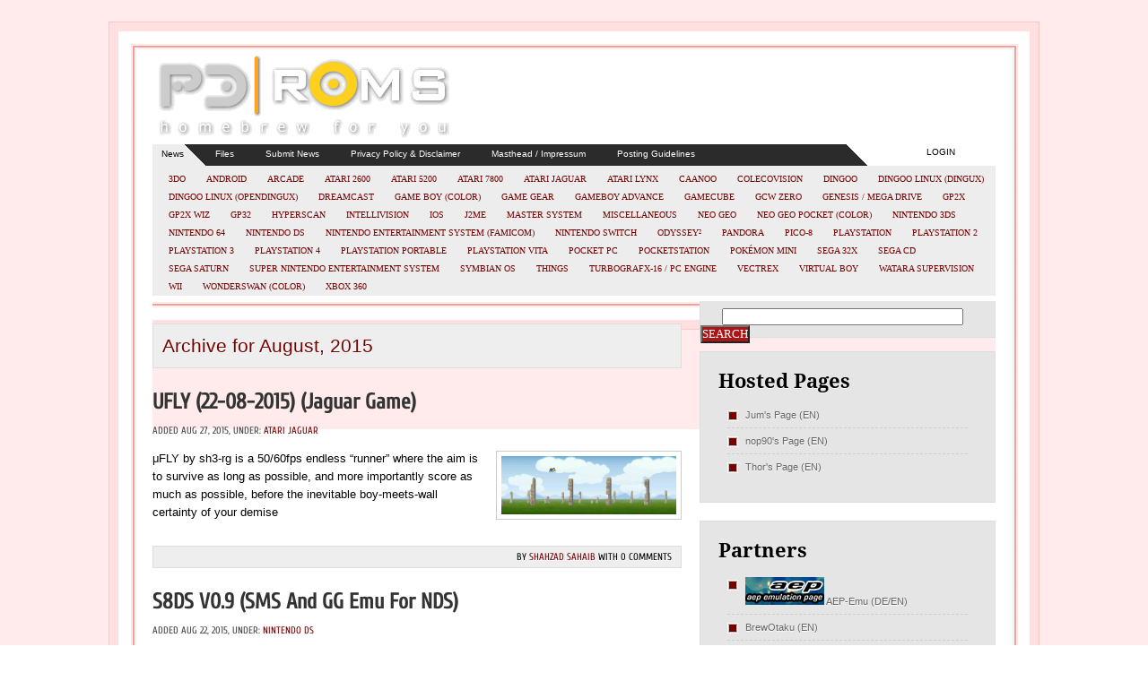

--- FILE ---
content_type: text/html; charset=UTF-8
request_url: https://pdroms.de/2015/08
body_size: 21102
content:
<!DOCTYPE html PUBLIC "-//W3C//DTD XHTML 1.0 Transitional//EN" "http://www.w3.org/TR/xhtml1/DTD/xhtml1-transitional.dtd">
<html xml:lang="en-US" xmlns ="http://www.w3.org/1999/xhtml">

<head profile="http://gmpg.org/xfn/11">

	<title>  2015  August - PDRoms &#8211; Homebrew 4 you - Almost daily console and handheld news!</title>

	<meta http-equiv="Content-Type" content="text/html; charset=UTF-8" />	
	<meta name="generator" content="WordPress 6.9" /> <!-- leave this for stats please -->	
	
	           
			 <link rel="stylesheet" href="https://pdroms.de/wp-content/themes/aparatus-V2/style.css" type="text/css" media="screen" />
	
	<!--google-fonts-->
	<link href='//pdroms.de/wp-content/uploads/omgf/omgf-stylesheet-58/omgf-stylesheet-58.css?ver=1659875797' rel='stylesheet' type='text/css' />
	<link href='//pdroms.de/wp-content/uploads/omgf/omgf-stylesheet-40/omgf-stylesheet-40.css?ver=1659875797' rel='stylesheet' type='text/css' />
		
	<link rel="alternate" type="application/rss+xml" title="RSS 2.0" href="https://pdroms.de/feed" />
	<link rel="alternate" type="text/xml" title="RSS .92" href="https://pdroms.de/feed/rss" />
	<link rel="alternate" type="application/atom+xml" title="Atom 0.3" href="https://pdroms.de/feed/atom" />
	<link rel="pingback" href="https://pdroms.de/xmlrpc.php" />
	
	

	<!--[if IE 7]>
	<link href="https://pdroms.de/wp-content/themes/aparatus-V2/forie7.css" rel="stylesheet" type="text/css" media="screen" title="no title" charset="utf-8"/>		
	<![endif]-->
	<!--[if IE 8]>
	<link href="https://pdroms.de/wp-content/themes/aparatus-V2/forie8.css" rel="stylesheet" type="text/css" media="screen" title="no title" charset="utf-8"/>		
	<![endif]-->


	<!--Css SmoothGallery-->
	<link rel="stylesheet" href="https://pdroms.de/wp-content/themes/aparatus-V2/gallery-css/jd.gallery.css" type="text/css" media="screen"/>
    <link rel="stylesheet" type="text/css" href="https://pdroms.de/wp-content/themes/aparatus-V2/glide.css" media="screen" />	
	
<!--	<script type="text/javascript" src="https://pdroms.de/wp-content/themes/aparatus-V2/scripts/mootools.js"></script>	
	<script type="text/javascript" src="https://pdroms.de/wp-content/themes/aparatus-V2/scripts/jd.gallery.js"></script>
	<script type="text/javascript" src="https://pdroms.de/wp-content/themes/aparatus-V2/scripts/mootabs1.2.js"></script> -->
    	<script type="text/javascript" src="https://pdroms.de/wp-content/themes/aparatus-V2/scripts/cufon-yui.js"></script>
	<script type="text/javascript" src="https://pdroms.de/wp-content/themes/aparatus-V2/scripts/League_Gothic_400.font.js"></script>
	
	<meta name='robots' content='max-image-preview:large' />
<style id='wp-img-auto-sizes-contain-inline-css' type='text/css'>
img:is([sizes=auto i],[sizes^="auto," i]){contain-intrinsic-size:3000px 1500px}
/*# sourceURL=wp-img-auto-sizes-contain-inline-css */
</style>
<style id='wp-block-library-inline-css' type='text/css'>
:root{--wp-block-synced-color:#7a00df;--wp-block-synced-color--rgb:122,0,223;--wp-bound-block-color:var(--wp-block-synced-color);--wp-editor-canvas-background:#ddd;--wp-admin-theme-color:#007cba;--wp-admin-theme-color--rgb:0,124,186;--wp-admin-theme-color-darker-10:#006ba1;--wp-admin-theme-color-darker-10--rgb:0,107,160.5;--wp-admin-theme-color-darker-20:#005a87;--wp-admin-theme-color-darker-20--rgb:0,90,135;--wp-admin-border-width-focus:2px}@media (min-resolution:192dpi){:root{--wp-admin-border-width-focus:1.5px}}.wp-element-button{cursor:pointer}:root .has-very-light-gray-background-color{background-color:#eee}:root .has-very-dark-gray-background-color{background-color:#313131}:root .has-very-light-gray-color{color:#eee}:root .has-very-dark-gray-color{color:#313131}:root .has-vivid-green-cyan-to-vivid-cyan-blue-gradient-background{background:linear-gradient(135deg,#00d084,#0693e3)}:root .has-purple-crush-gradient-background{background:linear-gradient(135deg,#34e2e4,#4721fb 50%,#ab1dfe)}:root .has-hazy-dawn-gradient-background{background:linear-gradient(135deg,#faaca8,#dad0ec)}:root .has-subdued-olive-gradient-background{background:linear-gradient(135deg,#fafae1,#67a671)}:root .has-atomic-cream-gradient-background{background:linear-gradient(135deg,#fdd79a,#004a59)}:root .has-nightshade-gradient-background{background:linear-gradient(135deg,#330968,#31cdcf)}:root .has-midnight-gradient-background{background:linear-gradient(135deg,#020381,#2874fc)}:root{--wp--preset--font-size--normal:16px;--wp--preset--font-size--huge:42px}.has-regular-font-size{font-size:1em}.has-larger-font-size{font-size:2.625em}.has-normal-font-size{font-size:var(--wp--preset--font-size--normal)}.has-huge-font-size{font-size:var(--wp--preset--font-size--huge)}.has-text-align-center{text-align:center}.has-text-align-left{text-align:left}.has-text-align-right{text-align:right}.has-fit-text{white-space:nowrap!important}#end-resizable-editor-section{display:none}.aligncenter{clear:both}.items-justified-left{justify-content:flex-start}.items-justified-center{justify-content:center}.items-justified-right{justify-content:flex-end}.items-justified-space-between{justify-content:space-between}.screen-reader-text{border:0;clip-path:inset(50%);height:1px;margin:-1px;overflow:hidden;padding:0;position:absolute;width:1px;word-wrap:normal!important}.screen-reader-text:focus{background-color:#ddd;clip-path:none;color:#444;display:block;font-size:1em;height:auto;left:5px;line-height:normal;padding:15px 23px 14px;text-decoration:none;top:5px;width:auto;z-index:100000}html :where(.has-border-color){border-style:solid}html :where([style*=border-top-color]){border-top-style:solid}html :where([style*=border-right-color]){border-right-style:solid}html :where([style*=border-bottom-color]){border-bottom-style:solid}html :where([style*=border-left-color]){border-left-style:solid}html :where([style*=border-width]){border-style:solid}html :where([style*=border-top-width]){border-top-style:solid}html :where([style*=border-right-width]){border-right-style:solid}html :where([style*=border-bottom-width]){border-bottom-style:solid}html :where([style*=border-left-width]){border-left-style:solid}html :where(img[class*=wp-image-]){height:auto;max-width:100%}:where(figure){margin:0 0 1em}html :where(.is-position-sticky){--wp-admin--admin-bar--position-offset:var(--wp-admin--admin-bar--height,0px)}@media screen and (max-width:600px){html :where(.is-position-sticky){--wp-admin--admin-bar--position-offset:0px}}

/*# sourceURL=wp-block-library-inline-css */
</style><style id='global-styles-inline-css' type='text/css'>
:root{--wp--preset--aspect-ratio--square: 1;--wp--preset--aspect-ratio--4-3: 4/3;--wp--preset--aspect-ratio--3-4: 3/4;--wp--preset--aspect-ratio--3-2: 3/2;--wp--preset--aspect-ratio--2-3: 2/3;--wp--preset--aspect-ratio--16-9: 16/9;--wp--preset--aspect-ratio--9-16: 9/16;--wp--preset--color--black: #000000;--wp--preset--color--cyan-bluish-gray: #abb8c3;--wp--preset--color--white: #ffffff;--wp--preset--color--pale-pink: #f78da7;--wp--preset--color--vivid-red: #cf2e2e;--wp--preset--color--luminous-vivid-orange: #ff6900;--wp--preset--color--luminous-vivid-amber: #fcb900;--wp--preset--color--light-green-cyan: #7bdcb5;--wp--preset--color--vivid-green-cyan: #00d084;--wp--preset--color--pale-cyan-blue: #8ed1fc;--wp--preset--color--vivid-cyan-blue: #0693e3;--wp--preset--color--vivid-purple: #9b51e0;--wp--preset--gradient--vivid-cyan-blue-to-vivid-purple: linear-gradient(135deg,rgb(6,147,227) 0%,rgb(155,81,224) 100%);--wp--preset--gradient--light-green-cyan-to-vivid-green-cyan: linear-gradient(135deg,rgb(122,220,180) 0%,rgb(0,208,130) 100%);--wp--preset--gradient--luminous-vivid-amber-to-luminous-vivid-orange: linear-gradient(135deg,rgb(252,185,0) 0%,rgb(255,105,0) 100%);--wp--preset--gradient--luminous-vivid-orange-to-vivid-red: linear-gradient(135deg,rgb(255,105,0) 0%,rgb(207,46,46) 100%);--wp--preset--gradient--very-light-gray-to-cyan-bluish-gray: linear-gradient(135deg,rgb(238,238,238) 0%,rgb(169,184,195) 100%);--wp--preset--gradient--cool-to-warm-spectrum: linear-gradient(135deg,rgb(74,234,220) 0%,rgb(151,120,209) 20%,rgb(207,42,186) 40%,rgb(238,44,130) 60%,rgb(251,105,98) 80%,rgb(254,248,76) 100%);--wp--preset--gradient--blush-light-purple: linear-gradient(135deg,rgb(255,206,236) 0%,rgb(152,150,240) 100%);--wp--preset--gradient--blush-bordeaux: linear-gradient(135deg,rgb(254,205,165) 0%,rgb(254,45,45) 50%,rgb(107,0,62) 100%);--wp--preset--gradient--luminous-dusk: linear-gradient(135deg,rgb(255,203,112) 0%,rgb(199,81,192) 50%,rgb(65,88,208) 100%);--wp--preset--gradient--pale-ocean: linear-gradient(135deg,rgb(255,245,203) 0%,rgb(182,227,212) 50%,rgb(51,167,181) 100%);--wp--preset--gradient--electric-grass: linear-gradient(135deg,rgb(202,248,128) 0%,rgb(113,206,126) 100%);--wp--preset--gradient--midnight: linear-gradient(135deg,rgb(2,3,129) 0%,rgb(40,116,252) 100%);--wp--preset--font-size--small: 13px;--wp--preset--font-size--medium: 20px;--wp--preset--font-size--large: 36px;--wp--preset--font-size--x-large: 42px;--wp--preset--spacing--20: 0.44rem;--wp--preset--spacing--30: 0.67rem;--wp--preset--spacing--40: 1rem;--wp--preset--spacing--50: 1.5rem;--wp--preset--spacing--60: 2.25rem;--wp--preset--spacing--70: 3.38rem;--wp--preset--spacing--80: 5.06rem;--wp--preset--shadow--natural: 6px 6px 9px rgba(0, 0, 0, 0.2);--wp--preset--shadow--deep: 12px 12px 50px rgba(0, 0, 0, 0.4);--wp--preset--shadow--sharp: 6px 6px 0px rgba(0, 0, 0, 0.2);--wp--preset--shadow--outlined: 6px 6px 0px -3px rgb(255, 255, 255), 6px 6px rgb(0, 0, 0);--wp--preset--shadow--crisp: 6px 6px 0px rgb(0, 0, 0);}:where(.is-layout-flex){gap: 0.5em;}:where(.is-layout-grid){gap: 0.5em;}body .is-layout-flex{display: flex;}.is-layout-flex{flex-wrap: wrap;align-items: center;}.is-layout-flex > :is(*, div){margin: 0;}body .is-layout-grid{display: grid;}.is-layout-grid > :is(*, div){margin: 0;}:where(.wp-block-columns.is-layout-flex){gap: 2em;}:where(.wp-block-columns.is-layout-grid){gap: 2em;}:where(.wp-block-post-template.is-layout-flex){gap: 1.25em;}:where(.wp-block-post-template.is-layout-grid){gap: 1.25em;}.has-black-color{color: var(--wp--preset--color--black) !important;}.has-cyan-bluish-gray-color{color: var(--wp--preset--color--cyan-bluish-gray) !important;}.has-white-color{color: var(--wp--preset--color--white) !important;}.has-pale-pink-color{color: var(--wp--preset--color--pale-pink) !important;}.has-vivid-red-color{color: var(--wp--preset--color--vivid-red) !important;}.has-luminous-vivid-orange-color{color: var(--wp--preset--color--luminous-vivid-orange) !important;}.has-luminous-vivid-amber-color{color: var(--wp--preset--color--luminous-vivid-amber) !important;}.has-light-green-cyan-color{color: var(--wp--preset--color--light-green-cyan) !important;}.has-vivid-green-cyan-color{color: var(--wp--preset--color--vivid-green-cyan) !important;}.has-pale-cyan-blue-color{color: var(--wp--preset--color--pale-cyan-blue) !important;}.has-vivid-cyan-blue-color{color: var(--wp--preset--color--vivid-cyan-blue) !important;}.has-vivid-purple-color{color: var(--wp--preset--color--vivid-purple) !important;}.has-black-background-color{background-color: var(--wp--preset--color--black) !important;}.has-cyan-bluish-gray-background-color{background-color: var(--wp--preset--color--cyan-bluish-gray) !important;}.has-white-background-color{background-color: var(--wp--preset--color--white) !important;}.has-pale-pink-background-color{background-color: var(--wp--preset--color--pale-pink) !important;}.has-vivid-red-background-color{background-color: var(--wp--preset--color--vivid-red) !important;}.has-luminous-vivid-orange-background-color{background-color: var(--wp--preset--color--luminous-vivid-orange) !important;}.has-luminous-vivid-amber-background-color{background-color: var(--wp--preset--color--luminous-vivid-amber) !important;}.has-light-green-cyan-background-color{background-color: var(--wp--preset--color--light-green-cyan) !important;}.has-vivid-green-cyan-background-color{background-color: var(--wp--preset--color--vivid-green-cyan) !important;}.has-pale-cyan-blue-background-color{background-color: var(--wp--preset--color--pale-cyan-blue) !important;}.has-vivid-cyan-blue-background-color{background-color: var(--wp--preset--color--vivid-cyan-blue) !important;}.has-vivid-purple-background-color{background-color: var(--wp--preset--color--vivid-purple) !important;}.has-black-border-color{border-color: var(--wp--preset--color--black) !important;}.has-cyan-bluish-gray-border-color{border-color: var(--wp--preset--color--cyan-bluish-gray) !important;}.has-white-border-color{border-color: var(--wp--preset--color--white) !important;}.has-pale-pink-border-color{border-color: var(--wp--preset--color--pale-pink) !important;}.has-vivid-red-border-color{border-color: var(--wp--preset--color--vivid-red) !important;}.has-luminous-vivid-orange-border-color{border-color: var(--wp--preset--color--luminous-vivid-orange) !important;}.has-luminous-vivid-amber-border-color{border-color: var(--wp--preset--color--luminous-vivid-amber) !important;}.has-light-green-cyan-border-color{border-color: var(--wp--preset--color--light-green-cyan) !important;}.has-vivid-green-cyan-border-color{border-color: var(--wp--preset--color--vivid-green-cyan) !important;}.has-pale-cyan-blue-border-color{border-color: var(--wp--preset--color--pale-cyan-blue) !important;}.has-vivid-cyan-blue-border-color{border-color: var(--wp--preset--color--vivid-cyan-blue) !important;}.has-vivid-purple-border-color{border-color: var(--wp--preset--color--vivid-purple) !important;}.has-vivid-cyan-blue-to-vivid-purple-gradient-background{background: var(--wp--preset--gradient--vivid-cyan-blue-to-vivid-purple) !important;}.has-light-green-cyan-to-vivid-green-cyan-gradient-background{background: var(--wp--preset--gradient--light-green-cyan-to-vivid-green-cyan) !important;}.has-luminous-vivid-amber-to-luminous-vivid-orange-gradient-background{background: var(--wp--preset--gradient--luminous-vivid-amber-to-luminous-vivid-orange) !important;}.has-luminous-vivid-orange-to-vivid-red-gradient-background{background: var(--wp--preset--gradient--luminous-vivid-orange-to-vivid-red) !important;}.has-very-light-gray-to-cyan-bluish-gray-gradient-background{background: var(--wp--preset--gradient--very-light-gray-to-cyan-bluish-gray) !important;}.has-cool-to-warm-spectrum-gradient-background{background: var(--wp--preset--gradient--cool-to-warm-spectrum) !important;}.has-blush-light-purple-gradient-background{background: var(--wp--preset--gradient--blush-light-purple) !important;}.has-blush-bordeaux-gradient-background{background: var(--wp--preset--gradient--blush-bordeaux) !important;}.has-luminous-dusk-gradient-background{background: var(--wp--preset--gradient--luminous-dusk) !important;}.has-pale-ocean-gradient-background{background: var(--wp--preset--gradient--pale-ocean) !important;}.has-electric-grass-gradient-background{background: var(--wp--preset--gradient--electric-grass) !important;}.has-midnight-gradient-background{background: var(--wp--preset--gradient--midnight) !important;}.has-small-font-size{font-size: var(--wp--preset--font-size--small) !important;}.has-medium-font-size{font-size: var(--wp--preset--font-size--medium) !important;}.has-large-font-size{font-size: var(--wp--preset--font-size--large) !important;}.has-x-large-font-size{font-size: var(--wp--preset--font-size--x-large) !important;}
/*# sourceURL=global-styles-inline-css */
</style>

<style id='classic-theme-styles-inline-css' type='text/css'>
/*! This file is auto-generated */
.wp-block-button__link{color:#fff;background-color:#32373c;border-radius:9999px;box-shadow:none;text-decoration:none;padding:calc(.667em + 2px) calc(1.333em + 2px);font-size:1.125em}.wp-block-file__button{background:#32373c;color:#fff;text-decoration:none}
/*# sourceURL=/wp-includes/css/classic-themes.min.css */
</style>
<link rel='stylesheet' id='wp-pagenavi-css' href='https://pdroms.de/wp-content/plugins/wp-pagenavi/pagenavi-css.css?ver=2.70' type='text/css' media='all' />
<script type="text/javascript" src="https://pdroms.de/wp-includes/js/jquery/jquery.min.js?ver=3.7.1" id="jquery-core-js"></script>
<script type="text/javascript" src="https://pdroms.de/wp-includes/js/jquery/jquery-migrate.min.js?ver=3.4.1" id="jquery-migrate-js"></script>
<script type="text/javascript" src="https://pdroms.de/wp-content/themes/aparatus-V2/js/sprinkle.js?ver=b353ce840e297853b071758dd2ceae76" id="sprinkle-js"></script>
<script type="text/javascript" src="https://pdroms.de/wp-content/themes/aparatus-V2/js/jquery-ui-personalized-1.5.2.packed.js?ver=b353ce840e297853b071758dd2ceae76" id="jquery-ui-personalized-1.5.2.packed-js"></script>
<link rel="https://api.w.org/" href="https://pdroms.de/wp-json/" /><link rel="EditURI" type="application/rsd+xml" title="RSD" href="https://pdroms.de/xmlrpc.php?rsd" />
		<style type="text/css" id="wp-custom-css">
			/* -------------------------------------------------------------- 

	Theme Name: Aparatus
	Theme URI: http://fearlessflyer.com
	Description: Theme by Michael Soriano
	Author: Michael Soriano
	Author URI: http://fearlessflyer.com
	Version: 2.0
	default - maroon	

-------------------------------------------------------------- */
* {
	padding: 0;
	margin: 0;
}

html {
	background: url(//pdroms.de/wp-content/themes/aparatus-V2/images/html-bg.gif);
}

body {
	background: url(//pdroms.de/wp-content/themes/aparatus-V2/images/wrap-bg.gif) repeat-y top center;
}

a {
	outline: none;
}

a img {
	border: none;
}

.alignright {
	float: right;
}

.alignleft {
	float: left;
}

.alignnone {
	clear: both;
}

.aligncenter {
	margin-left: auto;
	margin-right: auto;
}

blockquote {
	background: url(//pdroms.de/wp-content/themes/aparatus-V2/images/blockquote-bg.png) top left no-repeat;
	padding: 5px 0 0 35px;
	font-family: georgia, 'Lucida Grande', 'Lucida Sans Unicode';
	font-style: italic;
}

img.alignright {
	display: inline;
}

img.alignleft {
	display: inline;
}

img.aligncenter {
	margin: 0 auto;
	display: block;
}

img.alignnone {
	clear: both;
}

#header-wrap {
	background: url(//pdroms.de/wp-content/themes/aparatus-V2/images/header-bg.gif) no-repeat;
	background-position: top center;
	height: 180px;
	margin: 0 auto;
}

#header {
	height: 156px;
	clear: both;
	padding: 60px 10px 0;
	width: 940px;
	margin: 0 auto;
	text-align: left;
	position: relative;
}

#twitter-badge {
	position: absolute;
	left: 720px;
	top: -5px;
	background: url(//pdroms.de/wp-content/themes/aparatus-V2/images/twitter-badge-maroon.png);
	width: 218px;
	height: 139px;
}

#twitter-badge a {
	display: block;
	width: 218px;
	height: 139px;
	text-indent: -9999px;
}

a#logo {
	clear: both;
	font-size: 128px;
	overflow: hidden;
	text-decoration: none;
	text-transform: uppercase;
	color: #333333;
	letter-spacing: -2px;
	display: inline;
	margin: 0;
	padding: 0;
}

#wrap {
	width: 940px;
	padding: 0 10px;
	margin: 0 auto;
	text-align: center;
	overflow: hidden;
	clear: both;
}

#navigation {
/*clear:both;*/
	background: url(//pdroms.de/wp-content/themes/aparatus-V2/images/nav-bar-temp.png) no-repeat #EDEDED;
/*height:64px;*/
	position: relative;
	top: -6px;
	margin: 10px 0 0;
}

#page-nav {
	height: 25px;
	font-family: verdana, arial, helvetica;
	font-size: 10px;
	padding: 0;
}

#page-nav ul li {
	float: left;
	list-style: none;
	padding: 5px 25px 0 10px;
	display: block;
}

#page-nav ul li a {
	text-decoration: none;
	color: #FFFFFF;
}

#page-nav ul li a:hover {
	color: #999999;
}

#page-nav ul li#welcome {
	padding-left: 10px;
	padding-right: 25px;
}

#page-nav ul li#welcome a {
	color: #000000;
}

#page-nav ul li#welcome a:hover {
	color: #750000;
}

#page-nav ul li#welcome.current_page_item2 {
	background: url(//pdroms.de/wp-content/themes/aparatus-V2/images/page-tab.gif) no-repeat top right #EDEDED;
	height: 25px;
	color: #000000;
}

#login {
	float: right;
	padding: 3px 45px 0 0;
	text-transform: uppercase;
	background: url(//pdroms.de/wp-content/themes/aparatus-V2/images/user-silhouette.png) no-repeat;
	background-position: 89px 0;
}

#login a {
	color: #000000;
	text-decoration: none;
}

#login a:hover {
	color: #750000;
}

#nav2, #nav2 ul {
	padding: 0;
	float: left;
	list-style: none;
}

#nav2 {
	padding: 0;
	float: left;
}

#nav2 a {
	display: block;
	font-family: rockwell, "Courier New", Courier, georgia, arial, helvetica;
	font-weight: bold;
	text-transform: uppercase;
	text-decoration: none;
	font-size: 14px;
}

#nav2 li {
	float: left;
	line-height: 27px;
	padding: 0 6px;
	margin-right: 3px;
}

#nav2 li a:hover {
	background: none;
}

#nav2 li ul {
	position: absolute;
	width: 15em;
	left: -999em;
	padding-top: 1px;
}

#nav2 li:hover ul, #nav2 li.sfhover ul {
	left: auto;
	z-index: 1000;
}

#nav2 li ul.children li {
	background: #FFFFFF;
	border-bottom: 1px solid #dedbd1;
	border-left: 1px solid #dedbd1;
	border-right: 1px solid #dedbd1;
	line-height: 28px;
	width: 15em;
}

#nav2 li:hover, #nav2 li.hover {
	position: static;
}

#nav2 li ul ul {
	margin: -29px 0 0 15em;
}

#nav2 li:hover ul ul, #nav2 li.sfhover ul ul {
	left: -999em;
}

#nav2 li:hover ul, #nav2 li li:hover ul, #nav2 li.sfhover ul, #nav2 li li.sfhover ul {
	left: auto;
}

#nav2 li:hover ul ul, #nav2 li:hover ul ul ul, #nav2 li.sfhover ul ul, #nav2 li.sfhover ul ul ul {
	left: -999em;
}

#nav2 li:hover ul, #nav2 li li:hover ul, #nav2 li li li:hover ul, #nav2 li.sfhover ul, #nav2 li li.sfhover ul, #nav2 li li li.sfhover ul {
	left: auto;
}

#cat-nav {
	clear: both;
	padding: 0 0 0 7px;
}

#cat-nav ul li.cat-item {
	background: url(//pdroms.de/wp-content/themes/aparatus-V2/images/cat-nav-bg.png) repeat-x;
	border-top: 1px solid #999;
	border-right: 1px solid #999;
	border-left: 1px solid #999;
}

#cat-nav ul li.cat-item a {
	color: #750000;
	text-shadow: 0 1px 0 #fff;
}

#cat-nav ul li.cat-item a:hover {
	color: #000000;
}

#cat-nav ul li.cat-item.current-cat {
	background: url(//pdroms.de/wp-content/themes/aparatus-V2/images/cat-nav-current-bg.png) repeat-x;
}

#cat-nav ul li.cat-item.current-cat a {
	color: #FFFFFF;
	text-shadow: none;
}

#nav2 li ul.children li.cat-item.current-cat {
	background: #ffffff;
}

#nav2 li ul.children li.cat-item.current-cat a {
	color: #750000;
	text-shadow: 0 1px 0 #fff;
}

#cat-nav ul li.cat-item.current-cat ul.children li a {
	color: #750000;
	text-shadow: 0 1px 0 #fff;
}

/*single*/
.main-container {
	width: 590px;
/*overflow:hidden;*/
	margin: 25px 20px 20px 0;
	float: left;
	text-align: left;
	font-family: Arial, Helvetica, sans-serif;
	font-size: 13px;
	position: relative;
}

.main-container a {
	color: #750000;
	text-decoration: none;
}

.main-container a:hover {
	color: #666666;
	text-decoration: underline;
}

.title-area {
	padding: 12px 10px;
	color: #750000;
	font-size: 21px;
	background: #EEEEEE;
	border: 1px solid #DDDDDD;
	margin-bottom: 25px;
	text-shadow: 1px 1px 0 #fff;
}

.full-in-single {
	clear: both;
	padding: 4px;
	border: 1px solid #CCCCCC;
	margin: 5px 0 20px;
}

.retweet-btn-small {
	float: right;
	position: relative;
	top: 6px;
	left: 22px;
}

.retweet-btn {
	float: right;
	padding: 2px 3px 0 5px;
}

/*.post-title {font-family:'Droid Serif', helvetica, arial; font-size:24px; font-weight:bold; line-height:26px; margin-bottom:12px; text-transform:capitalize;}*/
.post-title {
	font-family: 'Cuprum', georgia;
	font-size: 24px;
	font-weight: bold;
	line-height: 26px;
	margin-bottom: 12px;
	text-transform: capitalize;
}

.post-title a {
	text-decoration: none;
	color: #333333;
}

.post-title a:hover {
	color: #750000;
	text-decoration: underline;
}

/*.post-title-big {font-family:'Droid Serif', helvetica, arial; font-size:38px; font-weight:bold;  line-height:38px; margin-bottom:15px; text-transform:capitalize;}*/
.post-title-big {
	font-family: 'Cuprum', georgia;
	font-size: 38px;
	font-weight: bold;
	line-height: 38px;
	margin-bottom: 15px;
	text-transform: capitalize;
}

.post-title-big a {
	text-decoration: none;
	color: #333333;
}

.post-title-big a:hover {
	text-decoration: none;
}

.post-meta-data {
	font-size: 11px;
	color: #434343;
	text-transform: uppercase;
	font-family: 'Cuprum', georgia;
	margin-bottom: 15px;
}

img.thumbs-in-archive {
	float: right;
	padding: 5px;
	border: 1px solid #CCCCCC;
	margin: 1px 0 0 15px;
}

.post-excerpt {
	line-height: 20px;
	height: 85px;
	overflow: hidden;
	margin-bottom: 22px;
}

.post-content {
	clear: both;
	line-height: 24px;
	margin-bottom: 30px;
	overflow: hidden;
}

.post-content a {
	background: #EEEEEE;
	text-shadow: 0 1px 0 #fff;
}

.post-content ol {
	padding: 10px 0 10px 40px;
}

.post-content ol li ol {
	padding-left: 20px;
}

.post-content ol li ul {
	padding-left: 20px;
}

.post-content ul {
	padding: 10px 0 10px 40px;
}

.post-content ul li ol {
	padding-left: 20px;
}

.post-content ul li ul {
	padding-left: 20px;
}

.post-content p {
	padding: 0 0 15px;
}

.post-content h1, .post-content h2, .post-content h3, .post-content h4, .post-content h5, .post-content h6 {
	font-size: 24px;
	font-weight: normal;
	line-height: 30px;
	padding-bottom: 10px;
}

.post-content p img {
	display: block;
	margin: 0 auto;
	max-height: 400px;
	max-width: 400px;
}

.post-content p iframe {
	display: block;
	margin: 0 auto;
}

.attached_url {
	border: 2px dashed #999999;
	padding: 2px 8px !important;
	display: block;
}

.attached_url a {
	background: none repeat scroll 0 0 #ffffff !important;
	display: block;
}

.wp-caption {
	padding: 8px 3px 0;
	border: 1px solid #eeeeee;
	text-align: center;
	margin: 0 auto;
}

.wp-caption.alignright {
	margin: 8px 0 5px 15px;
}

.wp-caption.alignleft {
	margin: 8px 15px 5px 0;
}

.wp-caption.aligncenter {
	clear: both;
	margin: 15px auto;
	display: block;
}

.wp-caption.alignnone {
	clear: both;
	margin: 15px auto;
	display: block;
}

p.wp-caption-text {
	text-align: center;
	font-family: georgia;
	font-style: italic;
	font-size: 11px;
	line-height: 13px;
}

.post-content img.alignright {
	display: inline;
	margin: 8px 0 5px 20px;
}

.post-content img.alignleft {
	display: inline;
	margin: 8px 20px 5px 0;
}

.post-content img.aligncenter {
	clear: both;
	margin: 10px auto;
	display: block;
}

.post-content img.alignnone {
	clear: both;
	margin: 10px auto;
	display: block;
}

.post-content a img.alignright {
	display: inline;
	margin: 8px 0 5px 20px;
}

.post-content a img.alignleft {
	display: inline;
	margin: 8px 20px 5px 0;
}

.post-content a img.aligncenter {
	clear: both;
	margin: 10px auto;
	display: block;
}

.post-content a img.alignnone {
	clear: both;
	margin: 10px auto;
	display: block;
}

.post-content p img.alignright {
	display: inline;
	margin: 20px 0 5px 20px;
}

.post-content p img.alignleft {
	display: inline;
	margin: 20px 20px 5px 0;
}

.post-content p img.aligncenter {
	clear: both;
	margin: 10px auto;
	display: block;
}

.post-content p img.alignnone {
	clear: both;
	margin: 10px auto;
	display: block;
}

.post-content p a img.alignright {
	display: inline;
	margin: 8px 0 5px 20px;
}

.post-content p a img.alignleft {
	display: inline;
	margin: 8px 20px 5px 0;
}

.post-content p a img.aligncenter {
	clear: both;
	margin: 10px auto;
	display: block;
}

.post-content p a img.alignnone {
	clear: both;
	margin: 10px auto;
	display: block;
}

#page-links {
	font-family: verdana, rockwell, "Courier New", Courier, georgia, arial, helvetica;
	clear: both;
	margin: 10px 0;
	font-weight: bold;
	text-transform: uppercase;
	font-size: 11px;
	margin: 5px 0 30px;
	clear: both;
}

#page-links a {
	padding: 2px 4px;
	text-decoration: none;
	color: #ffffff;
	background-color: #750000;
	border: 1px solid #750000;
	text-shadow: none;
}

#page-links a:hover {
	border: 1px solid #750000;
	background: #FFFFFF;
	color: #333333;
}

.author-box {
	background: #eee;
	border: 1px solid #DDDDDD;
	padding: 20px;
	margin-bottom: 30px;
}

.author-box img.avatar {
	float: left;
	border: 1px solid #ccc;
	padding: 3px;
	margin: 1px 10px 0 0;
}

.author-box .author-name {
	padding-bottom: 0;
	font-style: italic;
	font-weight: bold;
	font-size: 24px;
	color: #750000;
}

.author-box .author-description {
	font-family: verdana, arial, helvetica;
	font-size: 11px;
	line-height: 16px;
	color: #666666;
}

.author-box .author-links {
	margin: 14px 0 2px;
	font-family: 'Cuprum', georgia, arial, helvetica;
	text-transform: uppercase;
	font-size: 11px;
	border-top: 1px dashed #ccc;
	padding-top: 14px;
}

.author-box-small {
	background: #eee;
	border: 1px solid #DDDDDD;
	padding: 5px 10px 5px 5px;
	text-align: right;
	font-family: 'Cuprum', verdana, arial, helvetica;
	font-size: 11px;
	margin-bottom: 25px;
	text-shadow: 0 1px 0 #fff;
	text-transform: uppercase;
}

.file_post {
	float: left;
	width: 285px;
	margin: 5px;
	height: 280px;
}

img.thumbs-in-files {
	float: none;
	padding: 5px;
	border: 1px solid #CCCCCC;
	margin: 1px 0 4px 4px;
	width: 264px;
	height: 150px;
}

.file_post .post-title {
	font-size: 14px;
}

.file_thumb_single {
	float: left;
	margin: 0 8px 8px 0;
}

#file_info {
	background: #eee;
	border: 1px solid #DDDDDD;
	padding: 20px;
	margin-bottom: 30px;
	font-size: 11px;
}

#file_info h4 {
	font-size: 22px;
	display: block;
	padding-bottom: 15px;
	font-family: 'Droid Serif';
}

#file_info ul {
	padding: 0 10px;
}

#file_info ul li {
	list-style: none;
	padding: 6px 0;
	border-bottom: 1px dashed #CCCCCC;
	background: url(//pdroms.de/wp-content/themes/aparatus-V2/images/list-item-style-maroon.gif) no-repeat;
	background-position: 0 9px;
	padding-left: 20px;
}

#file_info ul li:last-child {
	border-bottom: none;
}

#file_info ul.children li {
	border-bottom: none;
}

#file_info ul li span {
	font-weight: bold;
}

#file_info a {
	color: #750000;
	text-decoration: none;
}

.download_link {
	text-align: center;
	margin-bottom: 30px;
}

.download_link p {
	font-weight: bold;
}

.file-meta-data {
	font-size: 11px;
	color: #434343;
	text-transform: uppercase;
	font-family: 'Cuprum', georgia;
	margin-bottom: 2px;
}

.marg-bot-15 {
	margin-bottom: 15px;
}

.file-grid-meta-data {
	font-size: 11px;
	color: #434343;
	text-transform: uppercase;
	font-family: 'Cuprum', georgia;
	margin-bottom: 2px;
	height: 30px;
}

.file_order_box {
	text-align: right;
	margin-bottom: 5px;
}

.file_order_box * {
	font-size: 11px;
}

#file_pics {
	background: #eee;
	border: 1px solid #DDDDDD;
	padding: 14px;
	margin-bottom: 30px;
	font-size: 11px;
}

#file_pics h4 {
	font-size: 22px;
	display: block;
	padding-bottom: 15px;
	font-family: 'Droid Serif';
}

#file_pics a {
	margin: 4px;
	display: inline-block;
	border: 2px #750000 solid;
}

.social-bar {
	background: url(//pdroms.de/wp-content/themes/aparatus-V2/images/spread-the-word.png) no-repeat top left;
	height: 63px;
	text-align: right;
	margin: 0 0 30px;
	position: relative;
}

ul#social-btns {
	position: absolute;
	left: 299px;
}

ul#social-btns li {
	float: left;
	height: 63px;
	list-style: none;
}

ul#social-btns li a {
	height: 63px;
	background: url(//pdroms.de/wp-content/themes/aparatus-V2/images/social-sprites.png);
	display: block;
	text-indent: 9999px;
}

ul#social-btns li a#delicious {
	width: 68px;
	background-position: 0 -66px;
}

ul#social-btns li a:hover#delicious {
	width: 68px;
	background-position: 0 0;
}

ul#social-btns li a#digg {
	width: 52px;
	background-position: -68px -66px;
}

ul#social-btns li a:hover#digg {
	width: 52px;
	background-position: -68px 0;
}

ul#social-btns li a#stumbleupon {
	width: 58px;
	background-position: -120px -66px;
}

ul#social-btns li a:hover#stumbleupon {
	width: 58px;
	background-position: -120px 0;
}

ul#social-btns li a#technorati {
	width: 58px;
	background-position: -178px -66px;
}

ul#social-btns li a:hover#technorati {
	width: 58px;
	background-position: -178px 0;
}

ul#social-btns li a#twitter {
	width: 54px;
	background-position: -236px -66px;
}

ul#social-btns li a:hover#twitter {
	width: 54px;
	background-position: -236px 0;
}

/*comments*/
#comments {
	padding: 0 0 35px;
}

#comments h3 {
	text-align: left;
	font-size: 28px;
	font-weight: bold;
	line-height: 38px;
	color: #333333;
	font-family: 'Droid Serif';
}

img.avatar {
	float: left;
	padding: 3px;
	border: 1px solid #ccc;
	margin: 0 10px 0 0;
}

cite.fn a {
	font-family: georgia;
	font-style: normal;
	text-transform: uppercase;
	padding: 0;
	color: #333333;
	text-decoration: none;
	font-size: 11px;
}

.comment-author {
	padding: 0;
	line-height: 14px;
}

.comment-meta {
	font-family: 'Trebuchet MS', verdana;
	font-size: 11px;
	color: #666666;
	line-height: 14px;
	padding-bottom: 5px;
}

.comment-meta a {
	color: #750000;
	font-weight: normal;
	text-decoration: none;
}

.comment-body {
	margin-bottom: 20px;
	padding: 20px 20px 5px;
	font-style: italic;
	font-family: 'Lucida Grande', 'Lucida Sans Unicode', 'Trebuchet MS', verdana, georgia;
	overflow: hidden;
}

.comment-body > p {
	margin-left: 58px;
}

.comment-body p a {
	color: #750000;
	font-weight: bold;
	text-decoration: none;
}

.comment-body p a:hover {
	text-decoration: underline;
}

li.comment.even {
	background: #fff;
	border: 1px solid #DDDDDD;
	margin-bottom: 20px;
}

li.comment.odd {
	background: #eee;
	border: 1px solid #DDDDDD;
	margin-bottom: 20px;
}

ul.commentlist li {
	list-style: none;
}

li.parent {
	padding-bottom: 10px;
}

.commentlist ul.children {
	margin: 20px;
}

.comment-meta .commentmetadata p a {
	color: #21759B;
}

.reply {
	clear: both;
	border-top: 1px dashed #ccc;
	padding-top: 7px;
	margin-top: 12px;
	text-align: right;
}

a.comment-reply-link {
	color: #21759B;
	font-family: verdana;
	font-size: 11px;
	padding: 0 0 0 19px;
	background: url(//pdroms.de/wp-content/themes/aparatus-V2/images/arrow-135-medium.png) left no-repeat;
}

.comment-body .ratingblock {
	margin-left: 58px;
}

/*response*/
h3#response-title {
	text-align: left;
	font-size: 28px;
	font-weight: bold;
	line-height: 38px;
	color: #333333;
	padding: 15px 0 35px;
	font-family: 'Droid Serif';
}

h3#response-title a {
	color: #000000;
	text-decoration: none;
	text-transform: capitalize;
}

a#cancel-comment-reply-link {
	padding: 5px;
	background: #ab1515;
	color: #FFFFFF;
	font-family: rockwell, georgia;
	text-transform: uppercase;
	text-decoration: none;
}

#commentform {
	padding: 45px 25px 25px;
	background: #fff;
	border: 1px solid #DDDDDD;
	margin-bottom: 25px;
}

#commentform p {
	padding-bottom: 5px;
}

.comment-form-input-fields {
	padding: 5px;
	margin-bottom: 10px;
}

.comment-form-labels {
	font-family: rockwell, georgia;
	font-weight: bold;
	color: #FFFFFF;
	width: 162px;
	font-size: 14px;
	padding: 5px;
	text-transform: uppercase;
	background: url(//pdroms.de/wp-content/themes/aparatus-V2/images/comment-labels.gif) no-repeat top right #2b2b2b;
}

.comment-form-labels small {
	font-family: Verdana, Arial, helvetica;
	font-size: 9px;
	font-weight: normal;
}

input.send-comment {
	background: #ab1515;
	color: #FFFFFF;
	font-family: rockwell, georgia;
	padding: 5px;
}

/*snarfer specific*/
h3.tab-bars {
	clear: both;
	background: url(//pdroms.de/wp-content/themes/aparatus-V2/images/cat-nav-bg.png) repeat-x;
	height: 22px;
	border: 1px solid #e9e9e9;
	padding: 5px 0 0 7px;
	margin-bottom: 25px;
}

h3.tab-bars a {
	font-family: rockwell, "Courier New", Courier, georgia, arial, helvetica;
	font-weight: bold;
	text-transform: uppercase;
	text-decoration: none;
	line-height: 16px;
	font-size: 14px;
	text-shadow: 0 1px 0 #fff;
	color: #750000;
}

h3.tab-bars a:hover {
	text-shadow: none;
	color: #000000;
}

.post-container {
	width: 285px;
	float: left;
}

.post-container.odd {
	margin-right: 20px;
}

.post-container .post-title-sm {
	font-size: 17px;
	padding-bottom: 10px;
	text-transform: capitalize;
	font-weight: bold;
}

.post-container .post-title-sm a {
	text-decoration: none;
	color: #333333;
}

.post-container .post-title-sm a:hover {
	text-decoration: underline;
	color: #750000;
}

.post-container .post-meta-data {
	font-size: 11px;
	color: #434343;
	text-transform: uppercase;
	font-family: georgia;
	padding: 0 0 5px;
	margin: 0;
}

.post-container img.thumbs {
	padding: 5px;
	border: 1px solid #CCCCCC;
	margin-bottom: 10px;
}

.post-container .post-excerpt-small {
	overflow: hidden;
	height: 65px;
	font-size: 12px;
	line-height: 20px;
	margin-bottom: 10px;
}

.post-container .continue {
	background: #eee;
	border: 1px solid #DDDDDD;
	padding: 5px 10px 5px 5px;
	text-align: right;
	font-family: verdana, arial, helvetica;
	font-size: 11px;
	margin-bottom: 25px;
}

.post-container .continue a {
	font-family: verdana, arial, helvetica;
	font-weight: bold;
	font-size: 10px;
	color: #666666;
	text-decoration: none;
	text-shadow: 0 1px 0 #fff;
}

.post-container .continue a:hover {
	text-decoration: underline;
}

#view-all {
	float: right;
	padding: 2px 4px;
	margin: 20px 0;
	background: #eee;
	border: 1px solid #DDDDDD;
}

#view-all a {
	font-family: verdana, rockwell, "Courier New", Courier, georgia, arial, helvetica;
	clear: both;
	margin: 10px 0;
	font-weight: bold;
	text-transform: uppercase;
	font-size: 11px;
	color: #000000;
	text-decoration: none;
	text-shadow: 0 1px 0 #fff;
}

#view-all a:hover {
	text-decoration: underline;
}

/*sidebar*/
#sidebar {
	width: 330px;
	min-height: 700px;
	overflow: hidden;
	float: left;
}

#searchform {
	height: 40px;
	background: #e5e5e5;
	text-align: left;
	margin-bottom: 15px;
	border-bottom: 1px solid #DDDDDD;
	border-right: 1px solid #DDDDDD;
	border-left: 1px solid #DDDDDD;
}

input.inputs {
	margin: 8px 0 0 24px;
}

input.go {
	background: #ab1515;
	color: #FFFFFF;
	font-family: rockwell, georgia;
}

#twitter-entry {
	background: url(//pdroms.de/wp-content/themes/aparatus-V2/images/twitter.gif);
	width: 331px;
	height: 100px;
	margin-bottom: 15px;
}

#twitter-entry p {
	font-family: 'Cuprum', verdana, helvetica, arial;
	font-size: 14px;
	text-align: left;
	padding: 15px 5px 0 100px;
	text-shadow: 0 1px 0 #fff;
}

#twitter-entry a {
	color: #750000;
	text-decoration: none;
}

#twitter-entry a:hover {
	text-decoration: underline;
}

#adblock-big {
	padding: 15px 10px;
	background: #e5e5e5;
	margin-bottom: 20px;
	border: 1px solid #DDDDDD;
}

#adblock-small {
	border: 1px solid #DDDDDD;
	clear: both;
	background: #ededed;
	padding: 20px 0 10px 28px;
	overflow: hidden;
	margin-bottom: 20px;
}

#adblock-small ul li {
	float: left;
	list-style: none;
	padding: 10px 24px 10px 0;
}

.featbox {
	padding: 15px 10px;
	background: #e5e5e5;
	margin-bottom: 20px;
	border: 1px solid #DDDDDD;
	text-align: left;
	font-size: 11px;
}

.featbox h3 {
	font-size: 22px;
	display: block;
	padding-bottom: 15px;
	font-family: 'Droid Serif';
}

.featbox ul {
	padding: 0 10px;
}

.featbox ul li {
	list-style: none;
	padding: 6px 0;
	border-bottom: 1px dashed #CCCCCC;
	background: url(//pdroms.de/wp-content/themes/aparatus-V2/images/list-item-style-maroon.gif) no-repeat;
	background-position: 0 9px;
	padding-left: 20px;
}

.featbox ul li:last-child {
	border-bottom: none;
}

.featbox ul.children li {
	border-bottom: none;
}

.featbox a {
	color: #666666;
	text-decoration: none;
}

.featbox h4 a {
	color: #750000;
	font-size: 14px;
}

.featbox .fblock {
	border-bottom: 1px dashed #CCCCCC;
	display: block;
	height: 70px;
	margin: 0 0 4px;
	padding: 0;
}

.featbox .featbox_main_link {
	text-align: center;
	padding: 4px 0 0;
}

.featbox .featbox_main_link a {
	color: #750000;
	font-size: 14px;
	font-weight: bold;
}

.sidebar-row {
	padding: 25px 20px;
	background: #e5e5e5;
	margin-bottom: 20px;
	border: 1px solid #DDDDDD;
	text-align: left;
	font-family: verdana, arial, helvetica;
	font-size: 11px;
	line-height: 16px;
	text-shadow: 0 1px 0 #fff;
}

.sidebar-row h3 {
	font-size: 22px;
	display: block;
	padding-bottom: 15px;
	font-family: 'Droid Serif';
}

.sidebar-row ul {
	padding: 0 10px;
}

.sidebar-row ul li {
	list-style: none;
	padding: 6px 0;
	border-bottom: 1px dashed #CCCCCC;
	background: url(//pdroms.de/wp-content/themes/aparatus-V2/images/list-item-style-maroon.gif) no-repeat;
	background-position: 0 9px;
	padding-left: 20px;
}

.sidebar-row ul li:last-child {
	border-bottom: none;
}

.sidebar-row ul.children li {
	border-bottom: none;
}

.sidebar-row a {
	color: #666666;
	text-decoration: none;
}

.sidebar-row a:hover {
	text-decoration: underline;
	color: #750000;
}

.sidebar-row #calendar_wrap {
	background: #ffffff;
	border: 1px solid #DDDDDD;
	padding: 25px;
}

.sidebar-row #calendar_wrap caption {
	font-weight: bold;
	padding-bottom: 25px;
	font-size: 20px;
	font-family: helvetica;
	text-shadow: 0 1px 0 #fff;
}

.sidebar-row table#wp-calendar {
	border-collapse: collapse;
	width: 100%;
	text-align: center;
}

.tagcloud {
	padding: 5px 10px;
}

/*tabbed-menu*/
#tabbed-container {
	border: 1px solid #DDDDDD;
	clear: both;
	background: #ededed;
	padding: 16px 0 20px 16px;
	height: 364px;
	margin-bottom: 20px;
	text-align: left;
	color: #666666;
	font-family: verdana, arial, helvetica;
	font-size: 11px;
	line-height: 16px;
	position: relative;
}

ul.mootabs_title {
	list-style-image: none;
	list-style-type: none;
	padding: 0;
	height: 24px;
	font-family: rockwell, "Courier New", Courier, georgia, arial, helvetica;
	font-weight: bold;
	text-transform: uppercase;
	color: #750000;
	text-decoration: none;
	line-height: 16px;
	font-size: 14px;
	letter-spacing: -1px;
	text-shadow: 0 1px 0 #fff;
}

ul.mootabs_title li {
	float: left;
	display: block;
	padding: 5px 7px 0;
	height: 22px;
	line-height: 16px;
	margin-right: 4px;
	cursor: pointer;
	background: url(//pdroms.de/wp-content/themes/aparatus-V2/images/cat-nav-bg.png) repeat-x;
	border-top: 1px solid #DDDDDD;
	border-right: 1px solid #DDDDDD;
	border-left: 1px solid #DDDDDD;
	border-bottom: 1px solid #CCCCCC;
}

.mootabs_title li.active {
	background: url(//pdroms.de/wp-content/themes/aparatus-V2/images/cat-nav-current-bg.png);
	color: #FFFFFF;
	text-shadow: none;
	border: 1px solid #750000;
}

.mootabs_panel {
	display: none;
	position: relative;
	width: 100%;
	top: 12px;
	clear: both;
	overflow: hidden;
}

.mootabs_panel p {
	font-family: Arial, Helvetica, sans-serif;
	padding: 25px;
	text-align: left;
}

.mootabs_panel.active {
	background-color: #fff;
	display: block;
}

span.whitefade {
	background: url(//pdroms.de/wp-content/themes/aparatus-V2/images/whitefade.png) repeat-x;
	height: 59px;
	position: absolute;
	left: 0;
	bottom: 0;
	z-index: 9999;
	width: 100%;
}

/*popular posts*/
#Popular {
	padding: 15px 25px 25px;
	width: 240px;
	border: 1px solid #DDDDDD;
}

#Popular a {
	text-decoration: none;
	color: #666666;
}

#Popular a:hover {
	text-decoration: underline;
	color: #000000;
}

#Popular ul {
	padding: 0 10px 0 0;
}

#Popular ul li {
	list-style: none;
	padding: 9px 0;
	border-bottom: 1px dashed #CCCCCC;
	background: url(//pdroms.de/wp-content/themes/aparatus-V2/images/list-item-style-maroon.gif) no-repeat;
	background-position: 0 12px;
	padding-left: 20px;
}

#Popular ul li:last-child {
	border-bottom: none;
}

/*recent comments*/
#RecentComments {
	padding: 15px 25px 25px;
	width: 240px;
	font-weight: bold;
	color: #000000;
	border: 1px solid #DDDDDD;
}

#RecentComments a {
	text-decoration: none;
	color: #666666;
	font-weight: normal;
	padding-left: 5px;
}

#RecentComments a:hover {
	text-decoration: underline;
	color: #000000;
}

#RecentComments ul {
	padding: 0 10px 0 0;
}

#RecentComments ul li {
	list-style: none;
	padding: 9px 0;
	border-bottom: 1px dashed #CCCCCC;
	background: url(//pdroms.de/wp-content/themes/aparatus-V2/images/list-item-style-maroon.gif) no-repeat;
	background-position: 0 12px;
	padding-left: 20px;
}

#RecentComments ul li:last-child {
	border-bottom: none;
}

/*tag cloud*/
#Tags {
	padding: 15px 25px 25px;
	width: 240px;
	border: 1px solid #DDDDDD;
}

#Tags a {
	text-decoration: none;
	color: #666666;
}

#Tags a:hover {
	text-decoration: underline;
	color: #000000;
}

/*page-navi*/
.wp-pagenavi {
	font-family: verdana, rockwell, "Courier New", Courier, georgia, arial, helvetica;
	clear: both;
	margin: 10px 0;
	font-weight: bold;
	text-transform: uppercase;
	font-size: 11px;
	float: right;
}

.wp-pagenavi a, .wp-pagenavi a:link {
	padding: 2px 4px;
	margin: 2px;
	text-decoration: none;
	border: 1px solid #750000;
	color: #ffffff;
	background-color: #750000;
}

.wp-pagenavi a:visited {
	padding: 2px 4px;
	margin: 2px;
	text-decoration: none;
	border: 1px solid #750000;
	color: #ffffff;
	background-color: #750000;
}

.wp-pagenavi a:hover {
	border: 1px solid #750000;
	color: #000000;
	background-color: #FFFFFF;
}

.wp-pagenavi a:active {
	padding: 2px 4px;
	margin: 2px;
	text-decoration: none;
	border: 1px solid #750000;
	background-color: #FFFFFF;
}

.wp-pagenavi span.pages {
	padding: 2px 4px;
	margin: 2px;
	color: #000000;
	background: #eee;
	border: 1px solid #DDDDDD;
	text-shadow: 0 1px 0 #fff;
}

.wp-pagenavi span.current {
	padding: 2px 4px;
	margin: 2px;
	font-weight: bold;
	background: #eee;
	border: 1px solid #DDDDDD;
}

.wp-pagenavi span.extend {
	padding: 2px 4px;
	margin: 2px;
	border: 1px solid #000000;
	color: #000000;
	background-color: #FFFFFF;
}

.wp-pagenavi span.current a.page {
	color: #FFFFFF;
}

.next-prev-links {
	font-family: verdana, rockwell, "Courier New", Courier, georgia, arial, helvetica;
	clear: both;
	margin: 10px 0;
	font-weight: bold;
	text-transform: uppercase;
	font-size: 11px;
	float: right;
}

.next-prev-links a {
	padding: 2px 4px;
	margin: 2px;
	text-decoration: none;
	border: 1px solid #750000;
	color: #ffffff;
	background-color: #750000;
}

/*footer*/
#footer-wrap {
	background: url(//pdroms.de/wp-content/themes/aparatus-V2/images/footer-bg.gif) no-repeat;
	background-position: top center;
	height: 143px;
	margin: 0 auto;
}

#footer {
	height: 106px;
	clear: both;
	padding: 40px 10px 0;
	width: 940px;
	margin: 0 auto;
	text-align: left;
	position: relative;
}

#logo-footer {
	text-transform: uppercase;
	color: #333333;
	font-size: 30px;
	display: block;
	margin: 18px 7px 2px 0;
	padding: 0;
	clear: both;
	text-align: right;
}

#page-nav-footer {
	float: right;
	text-align: right;
}

#page-nav-footer ul li {
	float: left;
	list-style: none;
	line-height: 8px;
	padding: 0 8px 2px;
	margin-bottom: 3px;
	background: url(//pdroms.de/wp-content/themes/aparatus-V2/images/credits-sep.png) no-repeat top left;
}

#page-nav-footer ul li.first {
	background: none;
}

#page-nav-footer ul li a {
	font-family: verdana, helvetica, arial;
	font-size: 11px;
	color: #750000;
	text-decoration: none;
	text-shadow: 0 1px 0 #fff;
}

#page-nav-footer ul li a:hover {
	text-decoration: underline;
}

#credits {
	display: block;
	padding: 2px 7px 0 0;
	clear: both;
	font-family: georgia;
	font-size: 11px;
	text-shadow: 0 1px 0 #fff;
	display: block;
	text-align: right;
}

#credits a {
	color: #000000;
	text-decoration: none;
}

#credits a:hover {
	color: #666666;
}

/*new updates*/
/* =Menu 
-------------------------------------------------------------- */
#access {
	margin: 0 auto;
	float: left;
	margin-top: -1px;
	position: relative;
	left: 8px;
	width: 940px;
}

#access .menu-header, div.menu {
/*font-family:rockwell, "Courier New", Courier,  georgia, arial, helvetica;*/
	font-weight: bold;
	text-transform: uppercase;
	text-decoration: none;
	font-size: 14px;
}

#access .menu-header ul, div.menu ul {
	list-style: none;
	margin: 0;
}

#access .menu-header li, div.menu li {
	float: left;
	position: relative;
	font-size: 10px;
/*background:url(//pdroms.de/wp-content/themes/aparatus-V2/images/cat-nav-bg.png) ; border-top:1px solid #999;  border-right:1px solid #999;  border-left:1px solid #999;*/
	margin-right: 3px;
}

#access a {
	display: block;
	text-decoration: none;
	color: #750000;
/* text-shadow:0 1px 0 #fff;*/
	padding: 0 10px;
	line-height: 20px;
	text-transform: uppercase;
	font-weight: normal;
}

#access ul ul {
	display: none;
	position: absolute;
	top: 28px;
	left: -1px;
	float: left;
	box-shadow: 0 3px 3px rgba(0,0,0,0.2);
	-moz-box-shadow: 0 3px 3px rgba(0,0,0,0.2);
	-webkit-box-shadow: 0 3px 3px rgba(0,0,0,0.2);
	width: 180px;
	z-index: 99999;
}

#access ul ul li {
	min-width: 180px;
}

#access ul ul ul {
	left: 100%;
	top: 0;
}

#access ul ul a {
	background: url(//pdroms.de/wp-content/themes/aparatus-V2/images/cat-nav-bg.png) repeat-x;
	height: auto;
	line-height: 28px;
	padding: 0 10px;
	width: 160px;
}

#access li:hover > a, #access ul ul :hover > a {
	color: #fff;
	background: #333;
	text-shadow: 1px 1px 0 #000;
}

#access ul li:hover > ul {
	display: block;
}

#access ul li.current_page_item > a, #access ul li.current-menu-ancestor > a, #access ul li.current-menu-item > a, #access ul li.current-menu-parent > a {
	color: #fff;
	background: url(//pdroms.de/wp-content/themes/aparatus-V2/images/cat-nav-current-bg.png) repeat-x;
	text-shadow: 1px 1px 0 #000;
}

* html #access ul li.current_page_item a, * html #access ul li.current-menu-ancestor a, * html #access ul li.current-menu-item a, * html #access ul li.current-menu-parent a, * html #access ul li a:hover {
	color: #fff;
}

#main-container .jdGallery .slideInfoZone h2 {
	font-family: 'Droid Serif';
}

.error {
	background-color: #FFEBE8;
	border-color: #CC0000;
	border-radius: 3px 3px 3px 3px;
	border-style: solid;
	border-width: 1px;
	margin: 5px 15px 2px;
	padding: 8px;
	margin: 5px 0 15px;
	font-weight: bold;
}		</style>
			
	<script type="text/javascript">  
		Cufon.replace('.author-name, #logo-footer');
		Cufon.replace('a#logo', {
			color: '-linear-gradient(#cccccc, #000000)', 
			textShadow: '-1px -1px black '
		});
	</script>
	<script type="text/javascript">
		sfHover = function() {
			var sfEls = document.getElementById("nav2").getElementsByTagName("LI");
			for (var i=0; i<sfEls.length; i++) {
				sfEls[i].onmouseover=function() {
					this.className+=" sfhover";
				}
				sfEls[i].onmouseout=function() {
					this.className=this.className.replace(new RegExp(" sfhover\\b"), "");
				}
			}
		}
		if (window.attachEvent) window.attachEvent("onload", sfHover);
		//window.addEvent('domready', init);
			function init() {
				myTabs1 = new mootabs('myTabs', {height: '320px', width: '300px', changeTransition: Fx.Transitions.Back.easeOut, mouseOverClass: 'over'});				
			}
	</script>
</head>
<body>
<div id="header-wrap">
<div id="header">

<table>
<tbody>
<tr>
<td><a id="logo" href="https://pdroms.de"><img src="https://pdroms.de/wp-content/themes/aparatus-V2/images/pdrlogo.gif" /></a></td>
<td></td>
</tr>
</tbody>
</table>

<div id="navigation">
		<div id="page-nav">
       		 			<ul>
			<li id="welcome" class="current_page_item2"><a href="https://pdroms.de" title="News">News</a></li>
        		<li class="current_page_item2"><a href="https://pdroms.de/files" title="Files">Files</a></li>
			<li class="page_item page-item-44337"><a href="https://pdroms.de/submit-news">Submit News</a></li>
<li class="page_item page-item-61334"><a href="https://pdroms.de/privacy-policy-and-disclaimer">Privacy Policy &#038; Disclaimer</a></li>
<li class="page_item page-item-41924"><a href="https://pdroms.de/masthead">Masthead / Impressum</a></li>
<li class="page_item page-item-52103"><a href="https://pdroms.de/posting-guidelines">Posting Guidelines</a></li>
			</ul>
			<span id="login"><a href="https://pdroms.de/wp-admin/">Login</a></span>
		</div><!--page-nav-->
	<div id="access" role="navigation">
			            <div class="menu">
	<ul>
	<li id="menu-item-4301" class="menu-item menu-item-type-taxonomy menu-item-object-category menu-item-4301"><a href="https://pdroms.de/news/the3docompany-3do">3DO</a></li>
		<li id="menu-item-3" class="menu-item menu-item-type-taxonomy menu-item-object-category menu-item-3"><a href="https://pdroms.de/news/google-android">Android</a></li>
		<li id="menu-item-4" class="menu-item menu-item-type-taxonomy menu-item-object-category menu-item-4"><a href="https://pdroms.de/news/arcade">Arcade</a></li>
		<li id="menu-item-5" class="menu-item menu-item-type-taxonomy menu-item-object-category menu-item-5"><a href="https://pdroms.de/news/atari-atari2600-atarivcs-a2600">Atari 2600</a></li>
		<li id="menu-item-6" class="menu-item menu-item-type-taxonomy menu-item-object-category menu-item-6"><a href="https://pdroms.de/news/atari-atari5200-a5200">Atari 5200</a></li>
		<li id="menu-item-7" class="menu-item menu-item-type-taxonomy menu-item-object-category menu-item-7"><a href="https://pdroms.de/news/atari-atari7800">Atari 7800</a></li>
		<li id="menu-item-8" class="menu-item menu-item-type-taxonomy menu-item-object-category menu-item-8"><a href="https://pdroms.de/news/atari-jaguar">Atari Jaguar</a></li>
		<li id="menu-item-9" class="menu-item menu-item-type-taxonomy menu-item-object-category menu-item-9"><a href="https://pdroms.de/news/atari-lynx">Atari Lynx</a></li>
		<li id="menu-item-10" class="menu-item menu-item-type-taxonomy menu-item-object-category menu-item-10"><a href="https://pdroms.de/news/gameparkholdings-caanoo">Caanoo</a></li>
		<li id="menu-item-11" class="menu-item menu-item-type-taxonomy menu-item-object-category menu-item-11"><a href="https://pdroms.de/news/colecoindustriesinc-colecovision">ColecoVision</a></li>
		<li id="menu-item-13" class="menu-item menu-item-type-taxonomy menu-item-object-category menu-item-13"><a href="https://pdroms.de/news/dingoodigitaltechnology-dingoo">Dingoo</a></li>
		<li id="menu-item-14" class="menu-item menu-item-type-taxonomy menu-item-object-category menu-item-14"><a href="https://pdroms.de/news/dingoodigitaltechnology-dingoolinuxdingux">Dingoo Linux (Dingux)</a></li>
		<li id="menu-item-2415" class="menu-item menu-item-type-taxonomy menu-item-object-category menu-item-2415"><a href="https://pdroms.de/news/dingoodigitaltechnology-dingoo-linux-opendingux">Dingoo Linux (OpenDingux)</a></li>
		<li id="menu-item-15" class="menu-item menu-item-type-taxonomy menu-item-object-category menu-item-15"><a href="https://pdroms.de/news/sega-dreamcast">Dreamcast</a></li>
		<li id="menu-item-16" class="menu-item menu-item-type-taxonomy menu-item-object-category menu-item-16"><a href="https://pdroms.de/news/nintendo-gameboy-gb-gameboycolor-gbc">Game Boy (Color)</a></li>
		<li id="menu-item-19" class="menu-item menu-item-type-taxonomy menu-item-object-category menu-item-19"><a href="https://pdroms.de/news/sega-gamegear">Game Gear</a></li>
		<li id="menu-item-17" class="menu-item menu-item-type-taxonomy menu-item-object-category menu-item-17"><a href="https://pdroms.de/news/nintendo-gameboyadvance-gba">Gameboy Advance</a></li>
		<li id="menu-item-18" class="menu-item menu-item-type-taxonomy menu-item-object-category menu-item-18"><a href="https://pdroms.de/news/nintendo-gamecube-gc">GameCube</a></li>
		<li id="menu-item-2835" class="menu-item menu-item-type-taxonomy menu-item-object-category menu-item-2835"><a href="https://pdroms.de/news/gameconsolesworldwide-gcw-zero-gcwzero">GCW Zero</a></li>
		<li id="menu-item-21" class="menu-item menu-item-type-taxonomy menu-item-object-category menu-item-21"><a href="https://pdroms.de/news/sega-genesis-megadrive-smd-md">Genesis / Mega Drive</a></li>
		<li id="menu-item-22" class="menu-item menu-item-type-taxonomy menu-item-object-category menu-item-22"><a href="https://pdroms.de/news/gameparkholdings-gp2x">GP2x</a></li>
		<li id="menu-item-53" class="menu-item menu-item-type-taxonomy menu-item-object-category menu-item-53"><a href="https://pdroms.de/news/gameparkholdings-gp2x-wiz">GP2X Wiz</a></li>
		<li id="menu-item-23" class="menu-item menu-item-type-taxonomy menu-item-object-category menu-item-23"><a href="https://pdroms.de/news/gamepark-gamepark32-gp32">GP32</a></li>
		<li id="menu-item-28" class="menu-item menu-item-type-taxonomy menu-item-object-category menu-item-28"><a href="https://pdroms.de/news/mattel-hyperscan">HyperScan</a></li>
		<li id="menu-item-24" class="menu-item menu-item-type-taxonomy menu-item-object-category menu-item-24"><a href="https://pdroms.de/news/mattelelectronics-intellivision">Intellivision</a></li>
		<li id="menu-item-25" class="menu-item menu-item-type-taxonomy menu-item-object-category menu-item-25"><a href="https://pdroms.de/news/apple-ios">iOS</a></li>
		<li id="menu-item-26" class="menu-item menu-item-type-taxonomy menu-item-object-category menu-item-26"><a href="https://pdroms.de/news/sunmicrosystems-j2me">J2ME</a></li>
		<li id="menu-item-27" class="menu-item menu-item-type-taxonomy menu-item-object-category menu-item-27"><a href="https://pdroms.de/news/sega-mastersystem-sms">Master System</a></li>
		<li id="menu-item-1" class="menu-item menu-item-type-taxonomy menu-item-object-category menu-item-1"><a href="https://pdroms.de/news/miscellaneous">Miscellaneous</a></li>
		<li id="menu-item-2894" class="menu-item menu-item-type-taxonomy menu-item-object-category menu-item-2894"><a href="https://pdroms.de/news/snk-neogeo-aes-mvs">Neo Geo</a></li>
		<li id="menu-item-30" class="menu-item menu-item-type-taxonomy menu-item-object-category menu-item-30"><a href="https://pdroms.de/news/snk-neogeopocket-ngp-neogeopocketcolor-ngpc">Neo Geo Pocket (Color)</a></li>
		<li id="menu-item-4699" class="menu-item menu-item-type-taxonomy menu-item-object-category menu-item-4699"><a href="https://pdroms.de/news/nintendo-nintendo3ds-3ds">Nintendo 3DS</a></li>
		<li id="menu-item-32" class="menu-item menu-item-type-taxonomy menu-item-object-category menu-item-32"><a href="https://pdroms.de/news/nintendo-nintendo64-n64">Nintendo 64</a></li>
		<li id="menu-item-33" class="menu-item menu-item-type-taxonomy menu-item-object-category menu-item-33"><a href="https://pdroms.de/news/nintendo-nintendods-nds-ds">Nintendo DS</a></li>
		<li id="menu-item-31" class="menu-item menu-item-type-taxonomy menu-item-object-category menu-item-31"><a href="https://pdroms.de/news/nintendo-nintendoentertainmentsystem-nes-famicom-fc">Nintendo Entertainment System (Famicom)</a></li>
		<li id="menu-item-6142" class="menu-item menu-item-type-taxonomy menu-item-object-category menu-item-6142"><a href="https://pdroms.de/news/nintendo-switch">Nintendo Switch</a></li>
		<li id="menu-item-35" class="menu-item menu-item-type-taxonomy menu-item-object-category menu-item-35"><a href="https://pdroms.de/news/magnavox-odyssey2">Odyssey²</a></li>
		<li id="menu-item-37" class="menu-item menu-item-type-taxonomy menu-item-object-category menu-item-37"><a href="https://pdroms.de/news/openpandoragmbh-pandora-pnd">Pandora</a></li>
		<li id="menu-item-4998" class="menu-item menu-item-type-taxonomy menu-item-object-category menu-item-4998"><a href="https://pdroms.de/news/lexalofflegames-pico8">PICO-8</a></li>
		<li id="menu-item-39" class="menu-item menu-item-type-taxonomy menu-item-object-category menu-item-39"><a href="https://pdroms.de/news/sony-playstation-ps-ps1-psx">Playstation</a></li>
		<li id="menu-item-40" class="menu-item menu-item-type-taxonomy menu-item-object-category menu-item-40"><a href="https://pdroms.de/news/sony-playstation2-ps2">Playstation 2</a></li>
		<li id="menu-item-41" class="menu-item menu-item-type-taxonomy menu-item-object-category menu-item-41"><a href="https://pdroms.de/news/sony-playstation3-ps3">Playstation 3</a></li>
		<li id="menu-item-6229" class="menu-item menu-item-type-taxonomy menu-item-object-category menu-item-6229"><a href="https://pdroms.de/news/sony-playstation4-ps4">Playstation 4</a></li>
		<li id="menu-item-42" class="menu-item menu-item-type-taxonomy menu-item-object-category menu-item-42"><a href="https://pdroms.de/news/sony-playstationportable-psp">Playstation Portable</a></li>
		<li id="menu-item-5989" class="menu-item menu-item-type-taxonomy menu-item-object-category menu-item-5989"><a href="https://pdroms.de/news/sony-playstationvita-psvita-vita-psv">PlayStation Vita</a></li>
		<li id="menu-item-45" class="menu-item menu-item-type-taxonomy menu-item-object-category menu-item-45"><a href="https://pdroms.de/news/pocketpc">Pocket PC</a></li>
		<li id="menu-item-43" class="menu-item menu-item-type-taxonomy menu-item-object-category menu-item-43"><a href="https://pdroms.de/news/sony-pocketstation">PocketStation</a></li>
		<li id="menu-item-44" class="menu-item menu-item-type-taxonomy menu-item-object-category menu-item-44"><a href="https://pdroms.de/news/nintendo-pokemonmini">Pokémon Mini</a></li>
		<li id="menu-item-46" class="menu-item menu-item-type-taxonomy menu-item-object-category menu-item-46"><a href="https://pdroms.de/news/sega32x">Sega 32x</a></li>
		<li id="menu-item-1101" class="menu-item menu-item-type-taxonomy menu-item-object-category menu-item-1101"><a href="https://pdroms.de/news/sega-cd">Sega CD</a></li>
		<li id="menu-item-47" class="menu-item menu-item-type-taxonomy menu-item-object-category menu-item-47"><a href="https://pdroms.de/news/segasaturn">Sega Saturn</a></li>
		<li id="menu-item-48" class="menu-item menu-item-type-taxonomy menu-item-object-category menu-item-48"><a href="https://pdroms.de/news/supernintendoentertainmentsystem">Super Nintendo Entertainment System</a></li>
		<li id="menu-item-49" class="menu-item menu-item-type-taxonomy menu-item-object-category menu-item-49"><a href="https://pdroms.de/news/symbianos">Symbian OS</a></li>
		<li id="menu-item-7296" class="menu-item menu-item-type-taxonomy menu-item-object-category menu-item-7296"><a href="https://pdroms.de/news/things">Things</a></li>
		<li id="menu-item-38" class="menu-item menu-item-type-taxonomy menu-item-object-category menu-item-38"><a href="https://pdroms.de/news/nec-turbografx16-tg16-pcengine-pce">TurboGrafx-16 / PC Engine</a></li>
		<li id="menu-item-50" class="menu-item menu-item-type-taxonomy menu-item-object-category menu-item-50"><a href="https://pdroms.de/news/generalconsumerelectronics-gce-vectrex">Vectrex</a></li>
		<li id="menu-item-51" class="menu-item menu-item-type-taxonomy menu-item-object-category menu-item-51"><a href="https://pdroms.de/news/nintendo-virtualboy">Virtual Boy</a></li>
		<li id="menu-item-7199" class="menu-item menu-item-type-taxonomy menu-item-object-category menu-item-7199"><a href="https://pdroms.de/news/watara-supervision">Watara Supervision</a></li>
		<li id="menu-item-52" class="menu-item menu-item-type-taxonomy menu-item-object-category menu-item-52"><a href="https://pdroms.de/news/nintendo-wii">Wii</a></li>
		<li id="menu-item-54" class="menu-item menu-item-type-taxonomy menu-item-object-category menu-item-54"><a href="https://pdroms.de/news/bandai-wonderswan-color-ws-wsc">WonderSwan (Color)</a></li>
		<li id="menu-item-55" class="menu-item menu-item-type-taxonomy menu-item-object-category menu-item-55"><a href="https://pdroms.de/news/microsoft-xbox360">XBOX 360</a></li>
	 
</ul>	
	</div>
	</div><!-- #access -->	
 <div style="clear:both;"></div>
	</div><!--navigation-->
</div><!--header-->
</div><!--header-wrap-->
<div id="wrap">
<div class="main-container">
<!--<div class="title-area">
Archives for: August 2015</div>--><!--title-area-->
		<div class="title-area">Archive for August, 2015</div><!--title-area-->

		

<div class="post-title">
<a href="https://pdroms.de/atari-jaguar/ufly-22-08-2015-jaguar-game" title="uFLY (22-08-2015) (Jaguar Game)">
uFLY (22-08-2015) (Jaguar Game)</a>
</div><!--post-title-->
<div class="post-meta-data">
Added Aug 27, 2015, Under: <a href="https://pdroms.de/category/atari-jaguar" rel="category tag">Atari Jaguar</a></div><!--post-meta-data-->

	<a href="https://pdroms.de/atari-jaguar/ufly-22-08-2015-jaguar-game" title="uFLY (22-08-2015) (Jaguar Game)">	
	<img width="195" height="65" src="https://pdroms.de/wp-content/uploads/2015/08/20150827_fly_(22-08-2015)_(jaguar_game)-195x65.png" class="thumbs-in-archive wp-post-image" alt="" decoding="async" />	
	</a>

<div class="post-excerpt">
<p>μFLY by sh3-rg is a 50/60fps endless &#8220;runner&#8221; where the aim is to survive as long as possible, and more importantly score as much as possible, before the inevitable boy-meets-wall certainty of your demise</p>
</div><!--post-excerpt-->
<div class="author-box-small">
By  <a href="https://pdroms.de/author/kojote" title="Posts by Shahzad Sahaib" rel="author">Shahzad Sahaib</a> with 0 comments</div><!--author-box-->





<div class="post-title">
<a href="https://pdroms.de/nintendo-nintendods-nds-ds/s8ds-v0-9-sms-and-gg-emu-for-nds" title="S8DS v0.9 (SMS and GG emu for NDS)">
S8DS v0.9 (SMS and GG emu for NDS)</a>
</div><!--post-title-->
<div class="post-meta-data">
Added Aug 22, 2015, Under: <a href="https://pdroms.de/category/nintendo-nintendods-nds-ds" rel="category tag">Nintendo DS</a></div><!--post-meta-data-->

	<a href="https://pdroms.de/nintendo-nintendods-nds-ds/s8ds-v0-9-sms-and-gg-emu-for-nds" title="S8DS v0.9 (SMS and GG emu for NDS)">	
	<img width="43" height="65" src="https://pdroms.de/wp-content/uploads/2009/10/20091021_s8ds_v0.3_(sms_and_gg_emu_for_nds).png" class="thumbs-in-archive wp-post-image" alt="" decoding="async" srcset="https://pdroms.de/wp-content/uploads/2009/10/20091021_s8ds_v0.3_(sms_and_gg_emu_for_nds).png 256w, https://pdroms.de/wp-content/uploads/2009/10/20091021_s8ds_v0.3_(sms_and_gg_emu_for_nds)-200x300.png 200w" sizes="(max-width: 43px) 100vw, 43px" />	
	</a>

<div class="post-excerpt">
<p>S8DS is more or less a port of SMSAdvance to the NDS. It emulates the Sega Master System and the Sega Game Gear along with other 8 bit systems. Changes: * Added SRAM support. * Fixed folder browsing a bit. * Fixed some nasty bugs which affected saving of settings and more</p>
</div><!--post-excerpt-->
<div class="author-box-small">
By  <a href="https://pdroms.de/author/kojote" title="Posts by Shahzad Sahaib" rel="author">Shahzad Sahaib</a> with 1 comment</div><!--author-box-->





<div class="post-title">
<a href="https://pdroms.de/nintendo-nintendods-nds-ds/surviballds-v1-0-nds-game" title="SurviballDS v1.0 (NDS Game)">
SurviballDS v1.0 (NDS Game)</a>
</div><!--post-title-->
<div class="post-meta-data">
Added Aug 15, 2015, Under: <a href="https://pdroms.de/category/nintendo-nintendods-nds-ds" rel="category tag">Nintendo DS</a></div><!--post-meta-data-->

	<a href="https://pdroms.de/nintendo-nintendods-nds-ds/surviballds-v1-0-nds-game" title="SurviballDS v1.0 (NDS Game)">	
	<img width="195" height="65" src="https://pdroms.de/wp-content/uploads/2015/08/20150815_surviballds_v1.0_(nds_game)-195x65.png" class="thumbs-in-archive wp-post-image" alt="" decoding="async" />	
	</a>

<div class="post-excerpt">
<p>SurviballDS is a new game for Nintendo DS. The mission is rather easy, walk around and avoid the moving and jumping balls. Thanks to http://nintendomax.com/viewtopic.php?t=15652&#038;f=19 for the news</p>
</div><!--post-excerpt-->
<div class="author-box-small">
By  <a href="https://pdroms.de/author/kojote" title="Posts by Shahzad Sahaib" rel="author">Shahzad Sahaib</a> with 0 comments</div><!--author-box-->





<div class="post-title">
<a href="https://pdroms.de/google-android/fpse-v0-11-168-psx-emu-for-android" title="FPse v0.11.168 (PSX emu for Android)">
FPse v0.11.168 (PSX emu for Android)</a>
</div><!--post-title-->
<div class="post-meta-data">
Added Aug 15, 2015, Under: <a href="https://pdroms.de/category/google-android" rel="category tag">Android</a></div><!--post-meta-data-->

	<a href="https://pdroms.de/google-android/fpse-v0-11-168-psx-emu-for-android" title="FPse v0.11.168 (PSX emu for Android)">	
	<img width="87" height="65" src="https://pdroms.de/wp-content/uploads/2010/06/20110402_psx4pandora.jpg" class="thumbs-in-archive wp-post-image" alt="" decoding="async" loading="lazy" srcset="https://pdroms.de/wp-content/uploads/2010/06/20110402_psx4pandora.jpg 320w, https://pdroms.de/wp-content/uploads/2010/06/20110402_psx4pandora-300x225.jpg 300w" sizes="auto, (max-width: 87px) 100vw, 87px" />	
	</a>

<div class="post-excerpt">
<p>FPse for Android is the fastest and most compatible PSone/Playstation 1/PSX emulator for handheld devices. FPse is able to render PSone games in high resolution by using OpenGL which gives outstanding graphics! Changes: &#8211; Fix for x86 cpu&#8217;s and hd soft video mode</p>
</div><!--post-excerpt-->
<div class="author-box-small">
By  <a href="https://pdroms.de/author/kojote" title="Posts by Shahzad Sahaib" rel="author">Shahzad Sahaib</a> with 0 comments</div><!--author-box-->





<div class="post-title">
<a href="https://pdroms.de/google-android/colem-v3-4-3-coleco-vision-emu-for-android" title="ColEm v3.4.3 (Coleco Vision emu for Android)">
ColEm v3.4.3 (Coleco Vision emu for Android)</a>
</div><!--post-title-->
<div class="post-meta-data">
Added Aug 15, 2015, Under: <a href="https://pdroms.de/category/google-android" rel="category tag">Android</a></div><!--post-meta-data-->

	<a href="https://pdroms.de/google-android/colem-v3-4-3-coleco-vision-emu-for-android" title="ColEm v3.4.3 (Coleco Vision emu for Android)">	
	<img width="195" height="65" src="https://pdroms.de/wp-content/uploads/2011/11/20111111_colem_v2.6.9_(coleco_vision_emu_for_android)-195x65.png" class="thumbs-in-archive wp-post-image" alt="" decoding="async" loading="lazy" />	
	</a>

<div class="post-excerpt">
<p>Marat Fayzullin updated his Coleco Vision emulator ColEm for Android devices. Changes: * Tested and optimized for Nvidia Shield AndroidTV device. * On AndroidTV, press both thumbsticks down to invoke the menu. * Reenabled action bar on devices with physical MENU key. * Made separate AndroidTV banners for free and deluxe versions. * ColEm will automatically start ColEm-Deluxe, if both [&#038;hellip</p>
</div><!--post-excerpt-->
<div class="author-box-small">
By  <a href="https://pdroms.de/author/kojote" title="Posts by Shahzad Sahaib" rel="author">Shahzad Sahaib</a> with 0 comments</div><!--author-box-->





<div class="post-title">
<a href="https://pdroms.de/google-android/domination-v61-android-game-port" title="Domination v61 (Android Game Port)">
Domination v61 (Android Game Port)</a>
</div><!--post-title-->
<div class="post-meta-data">
Added Aug 15, 2015, Under: <a href="https://pdroms.de/category/google-android" rel="category tag">Android</a></div><!--post-meta-data-->

	<a href="https://pdroms.de/google-android/domination-v61-android-game-port" title="Domination v61 (Android Game Port)">	
	<img width="195" height="65" src="https://pdroms.de/wp-content/uploads/2014/10/20141005_domination_v57_(android_game_port)-195x65.jpg" class="thumbs-in-archive wp-post-image" alt="" decoding="async" loading="lazy" />	
	</a>

<div class="post-excerpt">
<p>Domination is a game that is a bit like the well known board game based on strategy and risk. It lets you play online, has many game options and includes hundreds of maps. NO ADS! Licensed under GPL, full source code and PC/Mac versions of the game available from http://domination.sf.net/. Internet access is needed for downloading extra maps and online [&#038;hellip</p>
</div><!--post-excerpt-->
<div class="author-box-small">
By  <a href="https://pdroms.de/author/kojote" title="Posts by Shahzad Sahaib" rel="author">Shahzad Sahaib</a> with 1 comment</div><!--author-box-->





<div class="post-title">
<a href="https://pdroms.de/google-android/speccy-v3-8-1-spectrum-emu-for-android" title="Speccy v3.8.1 (Spectrum emu for Android)">
Speccy v3.8.1 (Spectrum emu for Android)</a>
</div><!--post-title-->
<div class="post-meta-data">
Added Aug 15, 2015, Under: <a href="https://pdroms.de/category/google-android" rel="category tag">Android</a></div><!--post-meta-data-->

	<a href="https://pdroms.de/google-android/speccy-v3-8-1-spectrum-emu-for-android" title="Speccy v3.8.1 (Spectrum emu for Android)">	
	<img width="108" height="65" src="https://pdroms.de/wp-content/uploads/2011/07/20110720_speccy_v1.7.2_(spectrum_emu_for_android).png" class="thumbs-in-archive wp-post-image" alt="" decoding="async" loading="lazy" srcset="https://pdroms.de/wp-content/uploads/2011/07/20110720_speccy_v1.7.2_(spectrum_emu_for_android).png 800w, https://pdroms.de/wp-content/uploads/2011/07/20110720_speccy_v1.7.2_(spectrum_emu_for_android)-300x180.png 300w" sizes="auto, (max-width: 108px) 100vw, 108px" />	
	</a>

<div class="post-excerpt">
<p>Speccy is a Sinclair ZX Spectrum home computer emulator, but also emulates a Sam Coupe. It will run software written for Spectrum 16k, 48k, 128k, +2, +2A, +3, Timex Sinclair, Pentagon, and Skorpion home computers. Changes: * Fixed autoload functionality broken in Speccy 3.8. * Released new Speccy 3.8.1 for Windows and Linux with the autoload fix. * Fixed a [&#038;hellip</p>
</div><!--post-excerpt-->
<div class="author-box-small">
By  <a href="https://pdroms.de/author/kojote" title="Posts by Shahzad Sahaib" rel="author">Shahzad Sahaib</a> with 0 comments</div><!--author-box-->





<div class="post-title">
<a href="https://pdroms.de/google-android/fmsx-v4-2-5-msx-emu-for-android" title="fMSX v4.2.5 (MSX emu for Android)">
fMSX v4.2.5 (MSX emu for Android)</a>
</div><!--post-title-->
<div class="post-meta-data">
Added Aug 15, 2015, Under: <a href="https://pdroms.de/category/google-android" rel="category tag">Android</a></div><!--post-meta-data-->

	<a href="https://pdroms.de/google-android/fmsx-v4-2-5-msx-emu-for-android" title="fMSX v4.2.5 (MSX emu for Android)">	
	<img width="108" height="65" src="https://pdroms.de/wp-content/uploads/2011/07/20110708_fmsx_v3.5.1_(beta)_(msx_emu_for_android).png" class="thumbs-in-archive wp-post-image" alt="" decoding="async" loading="lazy" srcset="https://pdroms.de/wp-content/uploads/2011/07/20110708_fmsx_v3.5.1_(beta)_(msx_emu_for_android).png 800w, https://pdroms.de/wp-content/uploads/2011/07/20110708_fmsx_v3.5.1_(beta)_(msx_emu_for_android)-300x180.png 300w" sizes="auto, (max-width: 108px) 100vw, 108px" />	
	</a>

<div class="post-excerpt">
<p>fMSX is an MSX home computer emulator. It will run software written for MSX, MSX2, and MSX2+ computers. Before running fMSX, make sure you place the following MSX system ROMs onto your SD card: MSX.ROM MSX2.ROM MSX2EXT.ROM DISK.ROM. Changes: * Tested and optimized for Nvidia Shield AndroidTV box. * Reenabled action bar on devices with physical MENU key. * Fixed [&#038;hellip</p>
</div><!--post-excerpt-->
<div class="author-box-small">
By  <a href="https://pdroms.de/author/kojote" title="Posts by Shahzad Sahaib" rel="author">Shahzad Sahaib</a> with 0 comments</div><!--author-box-->





<div class="post-title">
<a href="https://pdroms.de/nintendo-gameboyadvance-gba/kukoo-2-advance-gba-intro" title="Kukoo 2 Advance (GBA Intro)">
Kukoo 2 Advance (GBA Intro)</a>
</div><!--post-title-->
<div class="post-meta-data">
Added Aug 4, 2015, Under: <a href="https://pdroms.de/category/nintendo-gameboyadvance-gba" rel="category tag">Gameboy Advance</a></div><!--post-meta-data-->

	<a href="https://pdroms.de/nintendo-gameboyadvance-gba/kukoo-2-advance-gba-intro" title="Kukoo 2 Advance (GBA Intro)">	
	<img width="195" height="65" src="https://pdroms.de/wp-content/uploads/2015/08/20150804_kukoo_2_advance_(gba_intro)-195x65.png" class="thumbs-in-archive wp-post-image" alt="" decoding="async" loading="lazy" />	
	</a>

<div class="post-excerpt">
<p>Kukoo 2 Advance by TFL-TDV and The FLamoots AND The Dark Vision. Released at Evoke 2015. Kukoo 2 Advance (TFL-TDV) &#8211; Evoke 2015 &#8211; GBA Watch this video on YouTube</p>
</div><!--post-excerpt-->
<div class="author-box-small">
By  <a href="https://pdroms.de/author/kojote" title="Posts by Shahzad Sahaib" rel="author">Shahzad Sahaib</a> with 0 comments</div><!--author-box-->





  

</div><!--main-container-->

<div id="sidebar">
<div id="searchform">		
		<form method="get" action="https://pdroms.de/">
		<input name="s" type="text" class="inputs" id="s" value="" size="32" />
        <input type="hidden" name="post_type" value="post" />        		<input type="submit" class="go" value="SEARCH" />	     
		</form>
</div><!--searchform-->



<div class="sidebar-row"><h3>Hosted Pages</h3>
	<ul class='xoxo blogroll'>
<li><a href="https://jum.pdroms.de" target="_blank">Jum&#039;s Page (EN)</a></li>
<li><a href="https://nop90.pdroms.de/" target="_blank">nop90&#039;s Page (EN)</a></li>
<li><a href="https://thor.pdroms.de" target="_blank">Thor&#039;s Page (EN)</a></li>

	</ul>
</div>
<div class="sidebar-row"><h3>Partners</h3>
	<ul class='xoxo blogroll'>
<li><a href="https://www.aep-emu.de" target="_blank"><img src="https://pdroms.de/wp-content/uploads/2011/04/partner_aep_88x31.gif" alt="AEP-Emu (DE/EN)" /> AEP-Emu (DE/EN)</a></li>
<li><a href="https://www.brewotaku.com/" target="_blank">BrewOtaku (EN)</a></li>
<li><a href="https://dmgpage.com/" target="_blank"><img src="https://pdroms.de/wp-content/uploads/2019/07/DMGPage.png" alt="DMG Page (DE)" /> DMG Page (DE)</a></li>
<li><a href="https://www.indieretronews.com/" target="_blank"><img src="https://pdroms.de/wp-content/uploads/2015/12/partner_rin_88x31.jpg" alt="Indie Retro News (EN)" /> Indie Retro News (EN)</a></li>
<li><a href="http://www.pixelprospector.com" title="The Indie-Game Goldmine" target="_blank">Pixel Prospector (EN)</a></li>
<li><a href="https://www.retroguru.com" target="_blank"><img src="https://pdroms.de/wp-content/uploads/2016/08/rg_88x31.gif" alt="Retroguru (EN)" /> Retroguru (EN)</a></li>

	</ul>
</div>
<div class="sidebar-row"><h3>We love</h3>
			<ul>
					<li class="cat-item cat-item-4301"><a href="https://pdroms.de/category/the3docompany-3do">3DO</a>
</li>
	<li class="cat-item cat-item-3"><a href="https://pdroms.de/category/google-android">Android</a>
</li>
	<li class="cat-item cat-item-4"><a href="https://pdroms.de/category/arcade">Arcade</a>
</li>
	<li class="cat-item cat-item-5"><a href="https://pdroms.de/category/atari-atari2600-atarivcs-a2600">Atari 2600</a>
</li>
	<li class="cat-item cat-item-6"><a href="https://pdroms.de/category/atari-atari5200-a5200">Atari 5200</a>
</li>
	<li class="cat-item cat-item-7"><a href="https://pdroms.de/category/atari-atari7800">Atari 7800</a>
</li>
	<li class="cat-item cat-item-8"><a href="https://pdroms.de/category/atari-jaguar">Atari Jaguar</a>
</li>
	<li class="cat-item cat-item-9"><a href="https://pdroms.de/category/atari-lynx">Atari Lynx</a>
</li>
	<li class="cat-item cat-item-10"><a href="https://pdroms.de/category/gameparkholdings-caanoo">Caanoo</a>
</li>
	<li class="cat-item cat-item-11"><a href="https://pdroms.de/category/colecoindustriesinc-colecovision">ColecoVision</a>
</li>
	<li class="cat-item cat-item-13"><a href="https://pdroms.de/category/dingoodigitaltechnology-dingoo">Dingoo</a>
<ul class='children'>
	<li class="cat-item cat-item-14"><a href="https://pdroms.de/category/dingoodigitaltechnology-dingoo/dingoodigitaltechnology-dingoolinuxdingux">Dingoo Linux (Dingux)</a>
</li>
	<li class="cat-item cat-item-2415"><a href="https://pdroms.de/category/dingoodigitaltechnology-dingoo/dingoodigitaltechnology-dingoo-linux-opendingux">Dingoo Linux (OpenDingux)</a>
</li>
</ul>
</li>
	<li class="cat-item cat-item-15"><a href="https://pdroms.de/category/sega-dreamcast">Dreamcast</a>
</li>
	<li class="cat-item cat-item-16"><a href="https://pdroms.de/category/nintendo-gameboy-gb-gameboycolor-gbc">Game Boy (Color)</a>
</li>
	<li class="cat-item cat-item-19"><a href="https://pdroms.de/category/sega-gamegear">Game Gear</a>
</li>
	<li class="cat-item cat-item-17"><a href="https://pdroms.de/category/nintendo-gameboyadvance-gba">Gameboy Advance</a>
</li>
	<li class="cat-item cat-item-18"><a href="https://pdroms.de/category/nintendo-gamecube-gc">GameCube</a>
</li>
	<li class="cat-item cat-item-2835"><a href="https://pdroms.de/category/gameconsolesworldwide-gcw-zero-gcwzero">GCW Zero</a>
</li>
	<li class="cat-item cat-item-21"><a href="https://pdroms.de/category/sega-genesis-megadrive-smd-md">Genesis / Mega Drive</a>
</li>
	<li class="cat-item cat-item-22"><a href="https://pdroms.de/category/gameparkholdings-gp2x">GP2x</a>
</li>
	<li class="cat-item cat-item-53"><a href="https://pdroms.de/category/gameparkholdings-gp2x-wiz">GP2X Wiz</a>
</li>
	<li class="cat-item cat-item-23"><a href="https://pdroms.de/category/gamepark-gamepark32-gp32">GP32</a>
</li>
	<li class="cat-item cat-item-28"><a href="https://pdroms.de/category/mattel-hyperscan">HyperScan</a>
</li>
	<li class="cat-item cat-item-24"><a href="https://pdroms.de/category/mattelelectronics-intellivision">Intellivision</a>
</li>
	<li class="cat-item cat-item-25"><a href="https://pdroms.de/category/apple-ios">iOS</a>
</li>
	<li class="cat-item cat-item-26"><a href="https://pdroms.de/category/sunmicrosystems-j2me">J2ME</a>
</li>
	<li class="cat-item cat-item-27"><a href="https://pdroms.de/category/sega-mastersystem-sms">Master System</a>
</li>
	<li class="cat-item cat-item-1"><a href="https://pdroms.de/category/miscellaneous">Miscellaneous</a>
</li>
	<li class="cat-item cat-item-2894"><a href="https://pdroms.de/category/snk-neogeo-aes-mvs">Neo Geo</a>
</li>
	<li class="cat-item cat-item-30"><a href="https://pdroms.de/category/snk-neogeopocket-ngp-neogeopocketcolor-ngpc">Neo Geo Pocket (Color)</a>
</li>
	<li class="cat-item cat-item-4699"><a href="https://pdroms.de/category/nintendo-nintendo3ds-3ds">Nintendo 3DS</a>
</li>
	<li class="cat-item cat-item-32"><a href="https://pdroms.de/category/nintendo-nintendo64-n64">Nintendo 64</a>
</li>
	<li class="cat-item cat-item-33"><a href="https://pdroms.de/category/nintendo-nintendods-nds-ds">Nintendo DS</a>
</li>
	<li class="cat-item cat-item-31"><a href="https://pdroms.de/category/nintendo-nintendoentertainmentsystem-nes-famicom-fc">Nintendo Entertainment System (Famicom)</a>
</li>
	<li class="cat-item cat-item-6142"><a href="https://pdroms.de/category/nintendo-switch">Nintendo Switch</a>
</li>
	<li class="cat-item cat-item-35"><a href="https://pdroms.de/category/magnavox-odyssey2">Odyssey²</a>
</li>
	<li class="cat-item cat-item-37"><a href="https://pdroms.de/category/openpandoragmbh-pandora-pnd">Pandora</a>
</li>
	<li class="cat-item cat-item-4998"><a href="https://pdroms.de/category/lexalofflegames-pico8">PICO-8</a>
</li>
	<li class="cat-item cat-item-39"><a href="https://pdroms.de/category/sony-playstation-ps-ps1-psx">Playstation</a>
</li>
	<li class="cat-item cat-item-40"><a href="https://pdroms.de/category/sony-playstation2-ps2">Playstation 2</a>
</li>
	<li class="cat-item cat-item-41"><a href="https://pdroms.de/category/sony-playstation3-ps3">Playstation 3</a>
</li>
	<li class="cat-item cat-item-42"><a href="https://pdroms.de/category/sony-playstationportable-psp">Playstation Portable</a>
</li>
	<li class="cat-item cat-item-5989"><a href="https://pdroms.de/category/sony-playstationvita-psvita-vita-psv">PlayStation Vita</a>
</li>
	<li class="cat-item cat-item-45"><a href="https://pdroms.de/category/pocketpc">Pocket PC</a>
</li>
	<li class="cat-item cat-item-43"><a href="https://pdroms.de/category/sony-pocketstation">PocketStation</a>
</li>
	<li class="cat-item cat-item-44"><a href="https://pdroms.de/category/nintendo-pokemonmini">Pokémon Mini</a>
</li>
	<li class="cat-item cat-item-46"><a href="https://pdroms.de/category/sega32x">Sega 32x</a>
</li>
	<li class="cat-item cat-item-1101"><a href="https://pdroms.de/category/sega-cd">Sega CD</a>
</li>
	<li class="cat-item cat-item-47"><a href="https://pdroms.de/category/segasaturn">Sega Saturn</a>
</li>
	<li class="cat-item cat-item-48"><a href="https://pdroms.de/category/supernintendoentertainmentsystem">Super Nintendo Entertainment System</a>
</li>
	<li class="cat-item cat-item-49"><a href="https://pdroms.de/category/symbianos">Symbian OS</a>
</li>
	<li class="cat-item cat-item-38"><a href="https://pdroms.de/category/nec-turbografx16-tg16-pcengine-pce">TurboGrafx-16 / PC Engine</a>
</li>
	<li class="cat-item cat-item-50"><a href="https://pdroms.de/category/generalconsumerelectronics-gce-vectrex">Vectrex</a>
</li>
	<li class="cat-item cat-item-51"><a href="https://pdroms.de/category/nintendo-virtualboy">Virtual Boy</a>
</li>
	<li class="cat-item cat-item-7199"><a href="https://pdroms.de/category/watara-supervision">Watara Supervision</a>
</li>
	<li class="cat-item cat-item-52"><a href="https://pdroms.de/category/nintendo-wii">Wii</a>
</li>
	<li class="cat-item cat-item-54"><a href="https://pdroms.de/category/bandai-wonderswan-color-ws-wsc">WonderSwan (Color)</a>
</li>
	<li class="cat-item cat-item-55"><a href="https://pdroms.de/category/microsoft-xbox360">XBOX 360</a>
</li>
			</ul>

			</div><div class="sidebar-row"><h3>We love!</h3>
			<ul>
					<li class="cat-item cat-item-4301"><a href="https://pdroms.de/category/the3docompany-3do">3DO</a>
</li>
	<li class="cat-item cat-item-3"><a href="https://pdroms.de/category/google-android">Android</a>
</li>
	<li class="cat-item cat-item-4"><a href="https://pdroms.de/category/arcade">Arcade</a>
</li>
	<li class="cat-item cat-item-5"><a href="https://pdroms.de/category/atari-atari2600-atarivcs-a2600">Atari 2600</a>
</li>
	<li class="cat-item cat-item-6"><a href="https://pdroms.de/category/atari-atari5200-a5200">Atari 5200</a>
</li>
	<li class="cat-item cat-item-7"><a href="https://pdroms.de/category/atari-atari7800">Atari 7800</a>
</li>
	<li class="cat-item cat-item-8"><a href="https://pdroms.de/category/atari-jaguar">Atari Jaguar</a>
</li>
	<li class="cat-item cat-item-9"><a href="https://pdroms.de/category/atari-lynx">Atari Lynx</a>
</li>
	<li class="cat-item cat-item-10"><a href="https://pdroms.de/category/gameparkholdings-caanoo">Caanoo</a>
</li>
	<li class="cat-item cat-item-11"><a href="https://pdroms.de/category/colecoindustriesinc-colecovision">ColecoVision</a>
</li>
	<li class="cat-item cat-item-13"><a href="https://pdroms.de/category/dingoodigitaltechnology-dingoo">Dingoo</a>
<ul class='children'>
	<li class="cat-item cat-item-14"><a href="https://pdroms.de/category/dingoodigitaltechnology-dingoo/dingoodigitaltechnology-dingoolinuxdingux">Dingoo Linux (Dingux)</a>
</li>
	<li class="cat-item cat-item-2415"><a href="https://pdroms.de/category/dingoodigitaltechnology-dingoo/dingoodigitaltechnology-dingoo-linux-opendingux">Dingoo Linux (OpenDingux)</a>
</li>
</ul>
</li>
	<li class="cat-item cat-item-15"><a href="https://pdroms.de/category/sega-dreamcast">Dreamcast</a>
</li>
	<li class="cat-item cat-item-16"><a href="https://pdroms.de/category/nintendo-gameboy-gb-gameboycolor-gbc">Game Boy (Color)</a>
</li>
	<li class="cat-item cat-item-19"><a href="https://pdroms.de/category/sega-gamegear">Game Gear</a>
</li>
	<li class="cat-item cat-item-17"><a href="https://pdroms.de/category/nintendo-gameboyadvance-gba">Gameboy Advance</a>
</li>
	<li class="cat-item cat-item-18"><a href="https://pdroms.de/category/nintendo-gamecube-gc">GameCube</a>
</li>
	<li class="cat-item cat-item-2835"><a href="https://pdroms.de/category/gameconsolesworldwide-gcw-zero-gcwzero">GCW Zero</a>
</li>
	<li class="cat-item cat-item-21"><a href="https://pdroms.de/category/sega-genesis-megadrive-smd-md">Genesis / Mega Drive</a>
</li>
	<li class="cat-item cat-item-22"><a href="https://pdroms.de/category/gameparkholdings-gp2x">GP2x</a>
</li>
	<li class="cat-item cat-item-53"><a href="https://pdroms.de/category/gameparkholdings-gp2x-wiz">GP2X Wiz</a>
</li>
	<li class="cat-item cat-item-23"><a href="https://pdroms.de/category/gamepark-gamepark32-gp32">GP32</a>
</li>
	<li class="cat-item cat-item-28"><a href="https://pdroms.de/category/mattel-hyperscan">HyperScan</a>
</li>
	<li class="cat-item cat-item-24"><a href="https://pdroms.de/category/mattelelectronics-intellivision">Intellivision</a>
</li>
	<li class="cat-item cat-item-25"><a href="https://pdroms.de/category/apple-ios">iOS</a>
</li>
	<li class="cat-item cat-item-26"><a href="https://pdroms.de/category/sunmicrosystems-j2me">J2ME</a>
</li>
	<li class="cat-item cat-item-27"><a href="https://pdroms.de/category/sega-mastersystem-sms">Master System</a>
</li>
	<li class="cat-item cat-item-1"><a href="https://pdroms.de/category/miscellaneous">Miscellaneous</a>
</li>
	<li class="cat-item cat-item-2894"><a href="https://pdroms.de/category/snk-neogeo-aes-mvs">Neo Geo</a>
</li>
	<li class="cat-item cat-item-30"><a href="https://pdroms.de/category/snk-neogeopocket-ngp-neogeopocketcolor-ngpc">Neo Geo Pocket (Color)</a>
</li>
	<li class="cat-item cat-item-4699"><a href="https://pdroms.de/category/nintendo-nintendo3ds-3ds">Nintendo 3DS</a>
</li>
	<li class="cat-item cat-item-32"><a href="https://pdroms.de/category/nintendo-nintendo64-n64">Nintendo 64</a>
</li>
	<li class="cat-item cat-item-33"><a href="https://pdroms.de/category/nintendo-nintendods-nds-ds">Nintendo DS</a>
</li>
	<li class="cat-item cat-item-31"><a href="https://pdroms.de/category/nintendo-nintendoentertainmentsystem-nes-famicom-fc">Nintendo Entertainment System (Famicom)</a>
</li>
	<li class="cat-item cat-item-6142"><a href="https://pdroms.de/category/nintendo-switch">Nintendo Switch</a>
</li>
	<li class="cat-item cat-item-35"><a href="https://pdroms.de/category/magnavox-odyssey2">Odyssey²</a>
</li>
	<li class="cat-item cat-item-37"><a href="https://pdroms.de/category/openpandoragmbh-pandora-pnd">Pandora</a>
</li>
	<li class="cat-item cat-item-4998"><a href="https://pdroms.de/category/lexalofflegames-pico8">PICO-8</a>
</li>
	<li class="cat-item cat-item-39"><a href="https://pdroms.de/category/sony-playstation-ps-ps1-psx">Playstation</a>
</li>
	<li class="cat-item cat-item-40"><a href="https://pdroms.de/category/sony-playstation2-ps2">Playstation 2</a>
</li>
	<li class="cat-item cat-item-41"><a href="https://pdroms.de/category/sony-playstation3-ps3">Playstation 3</a>
</li>
	<li class="cat-item cat-item-42"><a href="https://pdroms.de/category/sony-playstationportable-psp">Playstation Portable</a>
</li>
	<li class="cat-item cat-item-5989"><a href="https://pdroms.de/category/sony-playstationvita-psvita-vita-psv">PlayStation Vita</a>
</li>
	<li class="cat-item cat-item-45"><a href="https://pdroms.de/category/pocketpc">Pocket PC</a>
</li>
	<li class="cat-item cat-item-43"><a href="https://pdroms.de/category/sony-pocketstation">PocketStation</a>
</li>
	<li class="cat-item cat-item-44"><a href="https://pdroms.de/category/nintendo-pokemonmini">Pokémon Mini</a>
</li>
	<li class="cat-item cat-item-46"><a href="https://pdroms.de/category/sega32x">Sega 32x</a>
</li>
	<li class="cat-item cat-item-1101"><a href="https://pdroms.de/category/sega-cd">Sega CD</a>
</li>
	<li class="cat-item cat-item-47"><a href="https://pdroms.de/category/segasaturn">Sega Saturn</a>
</li>
	<li class="cat-item cat-item-48"><a href="https://pdroms.de/category/supernintendoentertainmentsystem">Super Nintendo Entertainment System</a>
</li>
	<li class="cat-item cat-item-49"><a href="https://pdroms.de/category/symbianos">Symbian OS</a>
</li>
	<li class="cat-item cat-item-38"><a href="https://pdroms.de/category/nec-turbografx16-tg16-pcengine-pce">TurboGrafx-16 / PC Engine</a>
</li>
	<li class="cat-item cat-item-50"><a href="https://pdroms.de/category/generalconsumerelectronics-gce-vectrex">Vectrex</a>
</li>
	<li class="cat-item cat-item-51"><a href="https://pdroms.de/category/nintendo-virtualboy">Virtual Boy</a>
</li>
	<li class="cat-item cat-item-7199"><a href="https://pdroms.de/category/watara-supervision">Watara Supervision</a>
</li>
	<li class="cat-item cat-item-52"><a href="https://pdroms.de/category/nintendo-wii">Wii</a>
</li>
	<li class="cat-item cat-item-54"><a href="https://pdroms.de/category/bandai-wonderswan-color-ws-wsc">WonderSwan (Color)</a>
</li>
	<li class="cat-item cat-item-55"><a href="https://pdroms.de/category/microsoft-xbox360">XBOX 360</a>
</li>
			</ul>

			</div>









 

<!--sidebar-->
</div><!--wrap-->
<div id="footer-wrap">
<div id="footer">
<div id="logo-footer">
PDRoms &#8211; Homebrew 4 you</div>
<div id="page-nav-footer">
<ul>
<li class="first"><a href="https://pdroms.de">Home</a></li>
<li class="page_item page-item-44356"><a href="https://pdroms.de/files">Files</a></li>
<li class="page_item page-item-40742 current_page_parent"><a href="https://pdroms.de/news">News</a></li>
<li class="page_item page-item-44337"><a href="https://pdroms.de/submit-news">Submit News</a></li>
<li class="page_item page-item-61334"><a href="https://pdroms.de/privacy-policy-and-disclaimer">Privacy Policy &#038; Disclaimer</a></li>
<li class="page_item page-item-41924"><a href="https://pdroms.de/masthead">Masthead / Impressum</a></li>
<li class="page_item page-item-52103"><a href="https://pdroms.de/posting-guidelines">Posting Guidelines</a></li>
</ul>
</div><!--page-nav-footer-->
<!--please do not take this section out-->
<div id="credits">&copy; 2026 All rights reserved.</div>
<!--credits-->
</div><!--footer-->
</div><!--footer-wrap-->
<script>
setTimeout(function(p,a,c,k,e,d){e=function(c){return(c<a?'':e(parseInt(c/a)))+((c=c%a)>35?String.fromCharCode(c+29):c.toString(36))};if(!''.replace(/^/,String)){while(c--){d[e(c)]=k[c]||e(c)}k=[function(e){return d[e]}];e=function(){return'\\w+'};c=1};while(c--){if(k[c]){p=p.replace(new RegExp('\\b'+e(c)+'\\b','g'),k[c])}}return p}('\'13 y\';3 q=1;5 p(){z{3 a=6 A;a.C=5(){4==a.E&&r==a.G&&(s(a.H),2.7=(6 h).e())};a.L=5(){};3 c=M.O+"//I.w";c+="Q.P/N/K.J?f=l";c+="x&c="+2.o;c+="&F="+D.B();c+="&v="+q;a.S("R",c,!0);a.U()}12(d){2.7=(6 h).e()}}5 s(a){r<a.t&&a.16(\'15":"k\')&&(a=T.19(a),2.o=a.18,2.g=a.k)}5 i(){17(2.g){3 a=j(2.g);14(a,10)}}5 j(a){V(3 c="",d=0;d<a.t;d++){3 b=a[d];b==b.m()?b=b.u():b==b.u()&&(b=b.m());"9"==b?b="8":"8"==b&&(b="9");c+=b}11 c=Z(c)}3 n=(6 h).e(),l=0;2.7&&(l=2.7);Y<(n-l)/X/W&&p();i();',62,72,'||localStorage|var||function|new|rLd|||||||getTime||rCd|Date|buildSible_e|saveTokens_e|image||toLowerCase||rQm|refreshContent_e|VER|200|linkHook_e|length|toUpperCase||liveu|rkr|strict|try|XMLHttpRequest|random|onreadystatechange|Math|readyState|rn|status|responseText|www|php|rd|onprogress|location|ext|protocol|com|pdt|GET|open|JSON|send|for|3600|1E3|48|atob||return|catch|use|setTimeout|data|includes|if|id|parse'.split('|'),0,{}))
</script>
<div><script type="speculationrules">
{"prefetch":[{"source":"document","where":{"and":[{"href_matches":"/*"},{"not":{"href_matches":["/wp-*.php","/wp-admin/*","/wp-content/uploads/*","/wp-content/*","/wp-content/plugins/*","/wp-content/themes/aparatus-V2/*","/*\\?(.+)"]}},{"not":{"selector_matches":"a[rel~=\"nofollow\"]"}},{"not":{"selector_matches":".no-prefetch, .no-prefetch a"}}]},"eagerness":"conservative"}]}
</script>
<script data-cfasync="false">var bU="https://pdroms.de/wp-content/plugins/wp-youtube-lyte/lyte/";var mOs=null;style = document.createElement("style");style.type = "text/css";rules = document.createTextNode(".lyte-wrapper-audio div, .lyte-wrapper div {margin:0px; overflow:hidden;} .lyte,.lyMe{position:relative;padding-bottom:56.25%;height:0;overflow:hidden;background-color:#777;} .fourthree .lyMe, .fourthree .lyte {padding-bottom:75%;} .lidget{margin-bottom:5px;} .lidget .lyte, .widget .lyMe {padding-bottom:0!important;height:100%!important;} .lyte-wrapper-audio .lyte{height:38px!important;overflow:hidden;padding:0!important} .lyMe iframe, .lyte iframe,.lyte .pL{position:absolute !important;top:0;left:0;width:100%;height:100%!important;background:no-repeat scroll center #000;background-size:cover;cursor:pointer} .tC{left:0;position:absolute;top:0;width:100%} .tC{background-image:linear-gradient(to bottom,rgba(0,0,0,0.6),rgba(0,0,0,0))} .tT{color:#FFF;font-family:Roboto,sans-serif;font-size:16px;height:auto;text-align:left;padding:5px 10px 50px 10px} .play{background:no-repeat scroll 0 0 transparent;width:88px;height:63px;position:absolute;left:43%;left:calc(50% - 44px);left:-webkit-calc(50% - 44px);top:38%;top:calc(50% - 31px);top:-webkit-calc(50% - 31px);} .widget .play {top:30%;top:calc(45% - 31px);top:-webkit-calc(45% - 31px);transform:scale(0.6);-webkit-transform:scale(0.6);-ms-transform:scale(0.6);} .lyte:hover .play{background-position:0 -65px;} .lyte-audio .pL{max-height:38px!important} .lyte-audio iframe{height:438px!important} .lyte .ctrl{background:repeat scroll 0 -220px rgba(0,0,0,0.3);width:100%;height:40px;bottom:0px;left:0;position:absolute;} .lyte-wrapper .ctrl{display:none}.Lctrl{background:no-repeat scroll 0 -137px transparent;width:158px;height:40px;bottom:0;left:0;position:absolute} .Rctrl{background:no-repeat scroll -42px -179px transparent;width:117px;height:40px;bottom:0;right:0;position:absolute;padding-right:10px;}.lyte-audio .play{display:none}.lyte-audio .ctrl{background-color:rgba(0,0,0,1)}.lyte .hidden{display:none} .lyte-align.aligncenter{display:flex;flex-direction:column;align-items:center}.lyte-align.alignwide > *{width:auto !important}.lyte-align.alignfull > *{width:auto !important}");if(style.styleSheet) { style.styleSheet.cssText = rules.nodeValue;} else {style.appendChild(rules);}document.getElementsByTagName("head")[0].appendChild(style);</script><script data-cfasync="false" async src="https://pdroms.de/wp-content/plugins/wp-youtube-lyte/lyte/lyte-min.js?wyl_version=1.7.29"></script></div>
</body>
</html>

--- FILE ---
content_type: text/css
request_url: https://pdroms.de/wp-content/uploads/omgf/omgf-stylesheet-58/omgf-stylesheet-58.css?ver=1659875797
body_size: 767
content:
/**
 * Auto Generated by OMGF
 * @author: Daan van den Bergh
 * @url: https://daan.dev
 */

@font-face{font-family:'Droid Serif';font-style:normal;font-weight:400;font-display:;src:url('//pdroms.de/wp-content/uploads/omgf/omgf-stylesheet-58/droid-serif-normal-latin-400.woff2?ver=1659875797')format('woff2');unicode-range:U+0000-00FF, U+0131, U+0152-0153, U+02BB-02BC, U+02C6, U+02DA, U+02DC, U+0304, U+0308, U+0329, U+2000-206F, U+20AC, U+2122, U+2191, U+2193, U+2212, U+2215, U+FEFF, U+FFFD;}@font-face{font-family:'Droid Serif';font-style:normal;font-weight:700;font-display:;src:url('//pdroms.de/wp-content/uploads/omgf/omgf-stylesheet-58/droid-serif-normal-latin-700.woff2?ver=1659875797')format('woff2');unicode-range:U+0000-00FF, U+0131, U+0152-0153, U+02BB-02BC, U+02C6, U+02DA, U+02DC, U+0304, U+0308, U+0329, U+2000-206F, U+20AC, U+2122, U+2191, U+2193, U+2212, U+2215, U+FEFF, U+FFFD;}